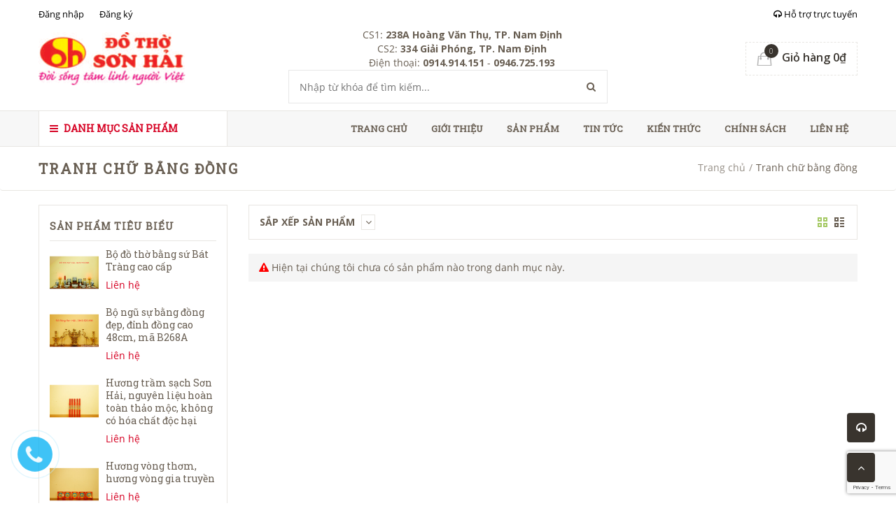

--- FILE ---
content_type: text/html; charset=utf-8
request_url: https://dothosonhai.com/tranh-chu-bang-dong
body_size: 15034
content:
<!doctype html>
<!--[if !IE]><!-->
<html lang="en">
	<!--<![endif]-->
	<head>   
		<meta http-equiv="Content-Type" content="text/html; charset=utf-8" />
		<meta name="google-site-verification" content="qWaQ6rufJmnCQIpbV8A9J52gf3g5avB_xrvIRofLQKY" />
		<meta http-equiv="X-UA-Compatible" content="IE=edge">
		<meta http-equiv="content-language" content="vi" />
		<meta name="viewport" content="width=device-width,initial-scale=1">
		<title> TRANH CHỮ BẰNG ĐỒNG | Đồ Đồng Sơn Hải </title>
		
		<meta name="description" content="Tranh Chữ Bằng Đồng Vàng, Đồng Đỏ. Tranh chữ bằng đồng chạm tinh xảo của nghệ nhân chạm đồng. Tranh chữ bằng đồng dát vàng 9999, mạ vàng. Uy tín, giá xuất xưởng.">
		
		<meta name="keywords" content="">
		<meta name="robots" content="noodp,index,follow" />
		<meta name='revisit-after' content='1 days' />
		<meta name="language" content="vietnamese">
		
  <meta property="og:type" content="website">
  <meta property="og:title" content="TRANH CHỮ BẰNG ĐỒNG | Đồ Đồng Sơn Hải">
  
  <meta property="og:image" content="http://bizweb.dktcdn.net/100/144/897/themes/194545/assets/logo.png?1721206870738">
  <meta property="og:image:secure_url" content="https://bizweb.dktcdn.net/100/144/897/themes/194545/assets/logo.png?1721206870738">
  


  <meta property="og:description" content="Tranh Chữ Bằng Đồng V&#224;ng, Đồng Đỏ. Tranh chữ bằng đồng chạm tinh xảo của nghệ nh&#226;n chạm đồng. Tranh chữ bằng đồng d&#225;t v&#224;ng 9999, mạ v&#224;ng. Uy t&#237;n, gi&#225; xuất xưởng.">


  <meta property="og:url" content="https://dothosonhai.com/tranh-chu-bang-dong">
  <meta property="og:site_name" content="Đồ Thờ Sơn Hải">  
		<link rel="canonical" href="https://dothosonhai.com/tranh-chu-bang-dong">
		<link rel="shortcut icon" href="//bizweb.dktcdn.net/100/144/897/themes/194545/assets/favicon.png?1721206870738" type="image/x-icon" />
		<script>
	var Bizweb = Bizweb || {};
	Bizweb.store = 'dothosonhai.mysapo.net';
	Bizweb.id = 144897;
	Bizweb.theme = {"id":194545,"name":"Green Construction","role":"main"};
	Bizweb.template = 'collection';
	if(!Bizweb.fbEventId)  Bizweb.fbEventId = 'xxxxxxxx-xxxx-4xxx-yxxx-xxxxxxxxxxxx'.replace(/[xy]/g, function (c) {
	var r = Math.random() * 16 | 0, v = c == 'x' ? r : (r & 0x3 | 0x8);
				return v.toString(16);
			});		
</script>
<script>
	(function () {
		function asyncLoad() {
			var urls = ["//bwstatistics.sapoapps.vn/genscript/script.js?store=dothosonhai.mysapo.net","//bwstatistics.sapoapps.vn/genscript/script.js?store=dothosonhai.mysapo.net","//static.zotabox.com/7/c/7cb79add387a52c0d75dbef8965ae6a2/widgets.js?store=dothosonhai.mysapo.net","https://contactform.sapoapps.vn/ContactForm/ContactFormAsset/ContactFormScript?store=dothosonhai.mysapo.net","//static.zotabox.com/7/c/7cb79add387a52c0d75dbef8965ae6a2/widgets.js?store=dothosonhai.mysapo.net","https://google-shopping.sapoapps.vn/conversion-tracker/global-tag/2231.js?store=dothosonhai.mysapo.net","https://google-shopping.sapoapps.vn/conversion-tracker/event-tag/2231.js?store=dothosonhai.mysapo.net"];
			for (var i = 0; i < urls.length; i++) {
				var s = document.createElement('script');
				s.type = 'text/javascript';
				s.async = true;
				s.src = urls[i];
				var x = document.getElementsByTagName('script')[0];
				x.parentNode.insertBefore(s, x);
			}
		};
		window.attachEvent ? window.attachEvent('onload', asyncLoad) : window.addEventListener('load', asyncLoad, false);
	})();
</script>


<script>
	window.BizwebAnalytics = window.BizwebAnalytics || {};
	window.BizwebAnalytics.meta = window.BizwebAnalytics.meta || {};
	window.BizwebAnalytics.meta.currency = 'VND';
	window.BizwebAnalytics.tracking_url = '/s';

	var meta = {};
	
	
	for (var attr in meta) {
	window.BizwebAnalytics.meta[attr] = meta[attr];
	}
</script>

	
		<script src="/dist/js/stats.min.js?v=96f2ff2"></script>
	



<!-- Global Site Tag (gtag.js) - Google Analytics -->
<script async src="https://www.googletagmanager.com/gtag/js?id=UA-106789645-1"></script>
<script>
  window.dataLayer = window.dataLayer || [];
  function gtag(){dataLayer.push(arguments)};
  gtag('js', new Date());

  gtag('config', 'UA-106789645-1');
</script>
<script>

	window.enabled_enhanced_ecommerce = false;

</script>






<script>
	var eventsListenerScript = document.createElement('script');
	eventsListenerScript.async = true;
	
	eventsListenerScript.src = "/dist/js/store_events_listener.min.js?v=1b795e9";
	
	document.getElementsByTagName('head')[0].appendChild(eventsListenerScript);
</script>





  

		<link href='https://fonts.googleapis.com/css?family=Open+Sans:400,300,600,700&subset=latin,vietnamese' rel='stylesheet' type='text/css'>
		<link href='https://fonts.googleapis.com/css?family=Roboto+Slab:400,300&subset=latin,vietnamese' rel='stylesheet' type='text/css'>

		<link href="//bizweb.dktcdn.net/100/144/897/themes/194545/assets/all_styles.css?1721206870738" rel="stylesheet" type="text/css" media="all" />
		<link href="//bizweb.dktcdn.net/100/144/897/themes/194545/assets/settings.css?1721206870738" rel="stylesheet" type="text/css" media="all" />
		<link href="//bizweb.dktcdn.net/100/144/897/themes/194545/assets/responsive.css?1721206870738" rel="stylesheet" type="text/css" media="all" />  
		<!--[if lt IE 9]>
<script src="//bizweb.dktcdn.net/100/144/897/themes/194545/assets/html5shiv.min.js?1721206870738"></script>
<script src="//bizweb.dktcdn.net/100/144/897/themes/194545/assets/respond.min.js?1721206870738"></script>
<![endif]-->
		<script>
			window.money_format = "{{amount_no_decimals_with_comma_separator}} VND";
			var enable_lazy_loading = true,
				enable_ajax_cart = true;

		</script>
		<!-- FIRST JS -->
		<script src="//bizweb.dktcdn.net/100/144/897/themes/194545/assets/important_plugin.js?1721206870738" type="text/javascript"></script>    
		<script src="//bizweb.dktcdn.net/assets/themes_support/option-selectors.js" type="text/javascript"></script>

		
		<script src="//bizweb.dktcdn.net/100/144/897/themes/194545/assets/jquery.tmpl.min.js?1721206870738" type="text/javascript"></script>
		<script src="//bizweb.dktcdn.net/100/144/897/themes/194545/assets/jquery.products.min.js?1721206870738" type="text/javascript"></script>
		
		

		<link href="//bizweb.dktcdn.net/100/144/897/themes/194545/assets/bw-statistics-style.css?1721206870738" rel="stylesheet" type="text/css" media="all" />
	</head>
	<body>

		<nav class="offset-menu offset-menu-left" id="offset-menu-s1">
			<div class="offset-menu-wrapper">		
				<ul class="list-unstyled mobile-menu">
					
					
					<li><a href="/">Trang chủ</a></li>
					
					
					
					<li><a href="/gioi-thieu">Giới thiệu</a></li>
					
					
					
					<li class="has-sub">
						<a href="/collections/all">Sản phẩm</a>
						<ul class="list-unstyled" style="display:none">
							
							
							<li class="has-sub">
								<a href="/do-tho-bang-dong-dai-loan">ĐỒ THỜ BẰNG ĐỒNG</a>
								<ul class="list-unstyled" style="display:none">
									
									<li><a href="/bo-dinh-dong-dai-loan">Đỉnh đồng, lư đồng vàng</a></li>
									
									<li><a href="/dinh-dong-tam-khi-ngu-sac">Đỉnh đồng tam khí</a></li>
									
									<li><a href="/do-tho-bang-dong-viet-nam">Đồ đồng Ý Yên Nam Định</a></li>
									
									<li><a href="/bo-do-tho-bang-dong">Bộ đồ thờ bằng đồng</a></li>
									
									<li><a href="/bat-huong-dong">Bát hương đồng</a></li>
									
									<li><a href="/den-tho-bang-dong-1">Đèn thờ bằng đồng</a></li>
									
									<li><a href="/chan-nen-bang-dong">Chân nến bằng đồng</a></li>
									
									<li><a href="/hac-dong-tho">Hạc thờ bằng đồng</a></li>
									
									<li><a href="/mam-bong-bang-dong">Mâm bồng bằng đồng</a></li>
									
									<li><a href="/lo-hoa-bang-dong">Lọ hoa bằng đồng</a></li>
									
									<li><a href="/bo-chen-tho">Bộ chén thờ</a></li>
									
									<li><a href="/dai-nuoc-tho">Đài nước thờ</a></li>
									
									<li><a href="/nam-ruou-bang-dong">Nậm rượu bằng đồng</a></li>
									
									<li><a href="/ong-dung-huong">Ống đựng hương</a></li>
									
									<li><a href="/chuong-mo-dai-loan">Chuông mõ Đài Loan</a></li>
									
								</ul>
							</li>
							
							
							
							<li class="has-sub">
								<a href="/duc-dong-y-yen-nam-dinh">Đúc đồng Ý Yên Nam Định</a>
								<ul class="list-unstyled" style="display:none">
									
									<li><a href="/tuong-bac-ho">Tượng Bác Hồ</a></li>
									
									<li><a href="/do-dong-ma-vang-dat-vang-9999">Đồ đồng mạ vàng, dát vàng 9999</a></li>
									
									<li><a href="/tuong-tran-hung-dao">Tượng Trần Hưng Đạo</a></li>
									
									<li><a href="/tuong-vo-nguyen-giap">Tượng Võ Nguyên Giáp</a></li>
									
									<li><a href="/tuong-quan-cong-khong-minh">Tượng Quan Công, Khổng Minh</a></li>
									
									<li><a href="/tuong-di-lac">Tượng Di Lặc</a></li>
									
									<li><a href="/tuong-phat-bang-dong">Tượng Phật bằng đồng</a></li>
									
									<li><a href="/do-tho-bang-dong-viet-nam">Đồ đồng thờ cúng</a></li>
									
									<li><a href="/do-dong-phong-thuy">Đồ đồng phong thủy</a></li>
									
									<li><a href="/duc-chuong-dong-chieng-1">Đúc chuông đồng, chiêng</a></li>
									
									<li><a href="/luc-binh-dinh-dong-lon">Lục bình, đỉnh đồng lớn</a></li>
									
									<li><a href="/mat-trong-dong-1">Mặt trống đồng</a></li>
									
									<li><a href="/trong-dong-1">Trống đồng</a></li>
									
									<li><a href="/tuong-chan-dung-nghe-thuat">Tượng chân dung, nghệ thuật</a></li>
									
								</ul>
							</li>
							
							
							
							<li class="has-sub">
								<a href="/tranh-dong-my-nghe">Tranh đồng mỹ nghệ</a>
								<ul class="list-unstyled" style="display:none">
									
									<li><a href="/tranh-dong">Tranh đồng</a></li>
									
									<li><a href="/tranh-tu-quy-bang-dong">Tranh tứ quý bằng đồng</a></li>
									
									<li><a href="/tranh-dong-mung-tho">Tranh đồng mừng thọ</a></li>
									
									<li><a href="/tranh-chu-bang-dong">Tranh chữ bằng đồng</a></li>
									
									<li><a href="/tranh-quat-dong">Tranh quạt đồng</a></li>
									
									<li><a href="/mam-dong">Mâm đồng, đĩa đồng trang trí</a></li>
									
									<li><a href="/hoanh-phi-cau-doi-cuon-thu-bang-dong">Hoành phi câu đối, cuốn thư bằng đồng</a></li>
									
								</ul>
							</li>
							
							
							
							<li class="has-sub">
								<a href="/bo-do-tho-cung-bang-su">ĐỒ THỜ CÚNG BẰNG SỨ</a>
								<ul class="list-unstyled" style="display:none">
									
									<li><a href="/bo-do-tho-cung-bang-su">Bộ đồ thờ cúng bằng sứ</a></li>
									
									<li><a href="/bat-huong-su-bat-trang">Bát hương Bát Tràng</a></li>
									
									<li><a href="/den-tho-hoa-sen">Đèn thờ hoa sen</a></li>
									
									<li><a href="/den-dau-tho-cung-1">Đèn dầu thờ cúng</a></li>
									
									<li><a href="/mam-bong-mam-ngu-qua">Mâm bồng bằng sứ</a></li>
									
									<li><a href="/lo-hoa-bat-trang">Lọ hoa Bát Tràng</a></li>
									
									<li><a href="/ky-chen-tho-bang-su">Bộ chén nước thờ</a></li>
									
									<li><a href="/choe-bat-trang-tho">Chóe Bát Tràng thờ</a></li>
									
									<li><a href="/nam-ruou-bat-trang">Nậm rượu Bát Tràng</a></li>
									
									<li><a href="/ong-dung-huong">Ống đựng hương</a></li>
									
								</ul>
							</li>
							
							
							
							<li><a href="/bo-tam-su-bo-ngu-su-dong">Bộ tam sự, bộ ngũ sự</a></li>
							
							
							
							<li><a href="/do-dong-phong-thuy">Đồ đồng phong thủy</a></li>
							
							
							
							<li class="has-sub">
								<a href="/ban-tho-tu-tho-sap-tho">BÀN THỜ, TỦ THỜ</a>
								<ul class="list-unstyled" style="display:none">
									
									<li><a href="/ban-tho-treo-tuong-dep">Bàn thờ treo tường</a></li>
									
									<li><a href="/ban-tho-gia-tien-an-gian">Bàn thờ gia tiên, án gian</a></li>
									
									<li><a href="/ban-tho-than-tai-dep">Bàn thờ Thần Tài</a></li>
									
									<li><a href="/tu-tho-go-gu-go-huong">Tủ thờ gỗ</a></li>
									
									<li><a href="/sap-tho-go-gu-go-huong">Sập thờ đẹp</a></li>
									
									<li><a href="/hoanh-phi-cau-doi-cuon-thu">Hoành phi câu đối</a></li>
									
								</ul>
							</li>
							
							
							
							<li class="has-sub">
								<a href="/den-tho">Đèn thờ</a>
								<ul class="list-unstyled" style="display:none">
									
									<li><a href="/den-tho-bang-dong">Đèn thờ bằng đồng</a></li>
									
									<li><a href="/den-tho-hoa-sen">Đèn thờ hoa Sen</a></li>
									
									<li><a href="/den-dau-tho-cung">Đèn dầu thờ cúng</a></li>
									
								</ul>
							</li>
							
							
						</ul>
					</li>
					
					
					
					<li><a href="/tin-phat-giao">Tin tức</a></li>
					
					
					
					<li><a href="/kien-thuc">Kiến thức</a></li>
					
					
					
					<li class="has-sub">
						<a href="/chinh-sach-thanh-toan">Chính sách</a>
						<ul class="list-unstyled" style="display:none">
							
							
							<li><a href="/chinh-sach-thanh-toan">Chính sách thanh toán</a></li>
							
							
							
							<li><a href="/chinh-sach-van-chuyen">Chính sách vận chuyển</a></li>
							
							
							
							<li><a href="/chinh-sach-doi-tra">Chính sách đổi trả</a></li>
							
							
							
							<li><a href="/chinh-sach-bao-hanh">Chính sách bảo hành</a></li>
							
							
							
							<li><a href="/chinh-sach-bao-mat">Chính sách bảo mật</a></li>
							
							
						</ul>
					</li>
					
					
					
					<li><a href="/lien-he">Liên hệ</a></li>
					
					
				</ul>		
			</div>
		</nav>  
		<header id="header">
			<div class="top-header">
				<div class="container">
					<div class="header-panel-mobile clearfix">
						<a href="javascript:;" id="LeftPush"><i class="fa fa-bars"></i></a>
						<a href="javascript:;" class="btn-dropdown" data-target=".sup-mobile"><i class="fa fa-headphones"></i></a>
						<a href="/cart"><i class="fa fa-shopping-cart"></i></a>          
						<a href="javascript:;" class="btn-dropdown" data-target=".top-linklists-mobile"><i class="fa fa-ellipsis-v"></i></a>
						<div class="sup-mobile" style="display:none">
							<div class="row">
								
								<div class="col-xs-12 col-sm-6">
									<div class="entry-person">
										<img src="//bizweb.dktcdn.net/100/144/897/themes/194545/assets/sp1.jpg?1721206870738" class="img-avatar" alt="Hỗ trợ 1">
										<div class="info-person">
											<h5>Hỗ trợ 1</h5>
											<a href="ymsgr:SendIM?hotro1" class="yahoo chat_icon"></a><a href="skype:hotro1?chat" class="skype chat_icon"></a><a href="tel:0914914151">0914914151</a>
										</div>
									</div>
								</div>
								

								
								<div class="col-xs-12 col-sm-6">
									<div class="entry-person">
										<img src="//bizweb.dktcdn.net/100/144/897/themes/194545/assets/sp2.jpg?1721206870738" class="img-avatar" alt="Hỗ trợ 2">
										<div class="info-person">
											<h5>Hỗ trợ 2</h5>
											<a href="ymsgr:SendIM?hotro2" class="yahoo chat_icon"></a><a href="skype:hotro2?chat" class="skype chat_icon"></a><a href="tel:0946725193">0946725193</a>
										</div>
									</div>
								</div>
								
								

								
							</div>
						</div>  
						<ul class="list-unstyled top-linklists-mobile mobile-menu" style="display:none">            
						</ul>
						<ul class="list-unstyled top-linklists-mobile mobile-menu" style="display:none"></ul>
					</div>
					<div class="row">
						<div class="header-panel-desktop hidden-xs hidden-sm">
							<div class="col-md-9 col-lg-10">
								<ul class="list-unstyled top-linklists ">
									
									
									
									<li><a href="/account/login">Đăng nhập</a></li>
									<li><a href="/account/register">Đăng ký</a></li>
									
									
								</ul>
							</div>
							<div class="col-md-3 col-lg-2 sup-online">
								<a href="#"><i class="fa fa-headphones"></i> Hỗ trợ trực tuyến</a>
								<div class="wrap-sup">
									<div class="row">
										
										<div class="col-md-6">
											<div class="entry-person">
												<img src="//bizweb.dktcdn.net/100/144/897/themes/194545/assets/sp1.jpg?1721206870738" class="img-avatar" alt="Hỗ trợ 1">
												<div class="info-person">
													<h5>Hỗ trợ 1</h5>
													<a href="ymsgr:SendIM?hotro1" class="yahoo chat_icon"></a><a href="skype:hotro1?chat" class="skype chat_icon"></a><a href="tel:0914914151">0914914151</a>
												</div>
											</div>
										</div>
										
										
										<div class="col-md-6">
											<div class="entry-person">
												<img src="//bizweb.dktcdn.net/100/144/897/themes/194545/assets/sp2.jpg?1721206870738" class="img-avatar" alt="Hỗ trợ 2">
												<div class="info-person">
													<h5>Hỗ trợ 2</h5>
													<a href="ymsgr:SendIM?hotro2" class="yahoo chat_icon"></a><a href="skype:hotro2?chat" class="skype chat_icon"></a><a href="tel:0946725193">0946725193</a>
												</div>
											</div>
										</div>
										
										
										
									</div>
								</div>
							</div>
						</div>
					</div>        
				</div>
			</div>
			<div class="mid-header">
				<div class="container">
					<div class="row">
						<div class="col-xs-12 col-md-4 col-lg-3">
							
							<div class="logo">
								Đồ Thờ Sơn Hải
								<div class="wrap-logo">
									<a href="/"><img src="//bizweb.dktcdn.net/100/144/897/themes/194545/assets/logo.png?1721206870738" alt="Đồ Thờ Sơn Hải" class="img-fix"></a>                
								</div>
							</div>
							
						</div>
						<div class="col-xs-12 col-md-4 col-lg-6">
							<ul class="in-ctc-menu" style="    list-style: none;">
								<li class="">
									CS1: <b>238A Hoàng Văn Thụ, TP. Nam Định</b>
								</li>
								<li>CS2: <b>334 Giải Phóng, TP. Nam Định</b></li>
								<li class="">Điện thoại: 
									<a href="tel:0914.914.151"><b>0914.914.151</b></a> - 
									<a href="tel:0946.725.193"><b>0946.725.193</b></a></li>
							</ul>

							<form action="/search" method="get">
								<input type="text" class="input-control" name="query" placeholder="Nhập từ khóa để tìm kiếm...">
								<button><i class="fa fa-search"></i></button>
							</form>
						</div>
						<div class="hidden-xs hidden-sm col-md-4 col-lg-3">
							<div class="shop-cart">
								<a href="/cart" class="cart-control">
									<span class="cart-item">
										<img src="//bizweb.dktcdn.net/100/144/897/themes/194545/assets/cart.png?1721206870738" alt="Giỏ hàng" width="22" height="20">
										<span class="cart-number">0</span>
									</span><!-- .cart-item -->
									<span class="cart-price">Giỏ hàng 0₫</span>
								</a><!-- .cart-control -->
								<div class="mini-cart-content">
									<div class="has-items">
										
										<div class="action-btn clearfix">
											<a href="/cart" class="button type_2 pull-left">Giỏ hàng</a>
											<a href="/checkout" class="button type_1">Thanh toán</a>
										</div>
									</div>
									<div class="no-item" style="display:none">
										Không có sản phẩm nào trong giỏ hàng của bạn.
									</div>
								</div>
							</div>
						</div>
					</div>
				</div>
			</div>
			<div class="bottom-header">
				<div class="container">
					<div class="row">
						<div class="col-xs-12 col-sm-12 col-md-4 col-lg-3">
							<div class="main-category wowy ">
								<h2 class="hidden-xs hidden-sm btn-dropdown" data-target=".desktop-category"><i class="fa fa-bars" ></i> Danh mục sản phẩm</h2>
								<h2 class="hidden-md hidden-lg"><a href="javascript:;" class="btn-dropdown" data-target=".mobile-category"><i class="fa fa-bars"></i> Danh mục sản phẩm</a></h2>
								<ul class="list-unstyled hidden-xs hidden-sm desktop-category" style="display:none">
									
									
									<li class="has-subcate">
										<a href="/do-tho-bang-dong-dai-loan">Đồ thờ bằng đồng Đài Loan</a>
										<div class="subcate"> 
											<div class="row">
												
												
												<div class="col-md-4">
													<h3 class="text-overflow" title="Bộ đỉnh đồng Đài Loan"><a href="/bo-dinh-dong-dai-loan">Bộ đỉnh đồng Đài Loan</a></h3>
													
												</div>
												
												
												
												<div class="col-md-4">
													<h3 class="text-overflow" title="Bộ đồ thờ bằng đồng"><a href="/bo-do-tho-bang-dong">Bộ đồ thờ bằng đồng</a></h3>
													
												</div>
												
												
												
												<div class="col-md-4">
													<h3 class="text-overflow" title="Bát hương đồng"><a href="/bat-huong-dong">Bát hương đồng</a></h3>
													
												</div>
												<div class="clearfix"></div>
												
												
												<div class="col-md-4">
													<h3 class="text-overflow" title="Đèn thờ bằng đồng"><a href="/den-tho-bang-dong-1">Đèn thờ bằng đồng</a></h3>
													
												</div>
												
												
												
												<div class="col-md-4">
													<h3 class="text-overflow" title="Chân nến bằng đồng"><a href="/chan-nen-bang-dong">Chân nến bằng đồng</a></h3>
													
												</div>
												
												
												
												<div class="col-md-4">
													<h3 class="text-overflow" title="Hạc đồng thờ"><a href="/hac-dong-tho">Hạc đồng thờ</a></h3>
													
												</div>
												<div class="clearfix"></div>
												
												
												<div class="col-md-4">
													<h3 class="text-overflow" title="Mâm bồng bằng đồng"><a href="/mam-bong-bang-dong">Mâm bồng bằng đồng</a></h3>
													
												</div>
												
												
												
												<div class="col-md-4">
													<h3 class="text-overflow" title="Lọ hoa bằng đồng"><a href="/lo-hoa-bang-dong">Lọ hoa bằng đồng</a></h3>
													
												</div>
												
												
												
												<div class="col-md-4">
													<h3 class="text-overflow" title="Bộ chén thờ"><a href="/bo-chen-tho">Bộ chén thờ</a></h3>
													
												</div>
												<div class="clearfix"></div>
												
												
												<div class="col-md-4">
													<h3 class="text-overflow" title="Đài nước thờ"><a href="/dai-nuoc-tho">Đài nước thờ</a></h3>
													
												</div>
												
												
												
												<div class="col-md-4">
													<h3 class="text-overflow" title="Nậm rượu bằng đồng"><a href="/nam-ruou-bang-dong">Nậm rượu bằng đồng</a></h3>
													
												</div>
												
												
												
												<div class="col-md-4">
													<h3 class="text-overflow" title="Ống đựng hương"><a href="/ong-dung-huong">Ống đựng hương</a></h3>
													
												</div>
												<div class="clearfix"></div>
												
												
												<div class="col-md-4">
													<h3 class="text-overflow" title="Lư xông trầm hương"><a href="/lu-xong-tram-huong">Lư xông trầm hương</a></h3>
													
												</div>
												
												
												
												<div class="col-md-4">
													<h3 class="text-overflow" title="Chuông mõ Đài Loan"><a href="/chuong-mo-dai-loan">Chuông mõ Đài Loan</a></h3>
													
												</div>
												
												
												
												<div class="col-md-4">
													<h3 class="text-overflow" title="Lư đồng Đại Phát, Vĩnh Tiến"><a href="/lu-dong-dai-phat-vinh-tien">Lư đồng Đại Phát, Vĩnh Tiến</a></h3>
													
												</div>
												<div class="clearfix"></div>
												
											</div>
										</div>
									</li>
									
									
									
									<li class="has-subcate">
										<a href="/do-tho-bang-dong-viet-nam">Đồ thờ bằng đồng Việt Nam</a>
										<div class="subcate"> 
											<div class="row">
												
												
												<div class="col-md-4">
													<h3 class="text-overflow" title="Đỉnh đồng tam khí, ngũ sắc"><a href="/dinh-dong-tam-khi-ngu-sac">Đỉnh đồng tam khí, ngũ sắc</a></h3>
													
												</div>
												
												
												
												<div class="col-md-4">
													<h3 class="text-overflow" title="Đồ đồng thờ cúng"><a href="/do-dong-tho-cung">Đồ đồng thờ cúng</a></h3>
													
												</div>
												
												
												
												<div class="col-md-4">
													<h3 class="text-overflow" title="Hoành Phi Câu Đối Bằng Đồng"><a href="/hoanh-phi-cau-doi-bang-dong">Hoành Phi Câu Đối Bằng Đồng</a></h3>
													
												</div>
												<div class="clearfix"></div>
												
												
												<div class="col-md-4">
													<h3 class="text-overflow" title="Đúc chuông đồng, chiêng"><a href="/duc-chuong-dong-chieng">Đúc chuông đồng, chiêng</a></h3>
													
												</div>
												
												
												
												<div class="col-md-4">
													<h3 class="text-overflow" title="Lư hương đồng"><a href="/lu-huong-dong">Lư hương đồng</a></h3>
													
												</div>
												
												
											</div>
										</div>
									</li>
									
									
									
									<li class="has-subcate">
										<a href="/duc-dong-y-yen-nam-dinh">Đúc đồng Ý Yên Nam Định</a>
										<div class="subcate"> 
											<div class="row">
												
												
												<div class="col-md-4">
													<h3 class="text-overflow" title="Tượng Bác Hồ"><a href="/tuong-bac-ho">Tượng Bác Hồ</a></h3>
													
												</div>
												
												
												
												<div class="col-md-4">
													<h3 class="text-overflow" title="Đồ đồng mạ vàng, dát vàng 9999"><a href="/do-dong-ma-vang-dat-vang-9999">Đồ đồng mạ vàng, dát vàng 9999</a></h3>
													
												</div>
												
												
												
												<div class="col-md-4">
													<h3 class="text-overflow" title="Tượng Trần Hưng Đạo"><a href="/tuong-tran-hung-dao">Tượng Trần Hưng Đạo</a></h3>
													
												</div>
												<div class="clearfix"></div>
												
												
												<div class="col-md-4">
													<h3 class="text-overflow" title="Tượng Võ Nguyên Giáp"><a href="/tuong-vo-nguyen-giap">Tượng Võ Nguyên Giáp</a></h3>
													
												</div>
												
												
												
												<div class="col-md-4">
													<h3 class="text-overflow" title="Tượng Quan Công, Khổng Minh"><a href="/tuong-quan-cong-khong-minh">Tượng Quan Công, Khổng Minh</a></h3>
													
												</div>
												
												
												
												<div class="col-md-4">
													<h3 class="text-overflow" title="Tượng Di Lặc"><a href="/tuong-di-lac">Tượng Di Lặc</a></h3>
													
												</div>
												<div class="clearfix"></div>
												
												
												<div class="col-md-4">
													<h3 class="text-overflow" title="Tượng Phật bằng đồng"><a href="/tuong-phat-bang-dong">Tượng Phật bằng đồng</a></h3>
													
												</div>
												
												
												
												<div class="col-md-4">
													<h3 class="text-overflow" title="Đồ đồng thờ cúng"><a href="/do-tho-bang-dong-viet-nam">Đồ đồng thờ cúng</a></h3>
													
												</div>
												
												
												
												<div class="col-md-4">
													<h3 class="text-overflow" title="Đồ đồng phong thủy"><a href="/do-dong-phong-thuy">Đồ đồng phong thủy</a></h3>
													
												</div>
												<div class="clearfix"></div>
												
												
												<div class="col-md-4">
													<h3 class="text-overflow" title="Đúc chuông đồng, chiêng"><a href="/duc-chuong-dong-chieng-1">Đúc chuông đồng, chiêng</a></h3>
													
												</div>
												
												
												
												<div class="col-md-4">
													<h3 class="text-overflow" title="Lục bình, đỉnh đồng lớn"><a href="/luc-binh-dinh-dong-lon">Lục bình, đỉnh đồng lớn</a></h3>
													
													<ul class="list-unstyled">
														
													</ul>
													
												</div>
												
												
												
												<div class="col-md-4">
													<h3 class="text-overflow" title="Mặt trống đồng"><a href="/mat-trong-dong-1">Mặt trống đồng</a></h3>
													
												</div>
												<div class="clearfix"></div>
												
												
												<div class="col-md-4">
													<h3 class="text-overflow" title="Trống đồng"><a href="/trong-dong-1">Trống đồng</a></h3>
													
												</div>
												
												
												
												<div class="col-md-4">
													<h3 class="text-overflow" title="Tượng chân dung, nghệ thuật"><a href="/tuong-chan-dung-nghe-thuat">Tượng chân dung, nghệ thuật</a></h3>
													
												</div>
												
												
											</div>
										</div>
									</li>
									
									
									
									<li class="has-subcate">
										<a href="/tranh-dong-my-nghe">Tranh đồng mỹ nghệ</a>
										<div class="subcate"> 
											<div class="row">
												
												
												<div class="col-md-4">
													<h3 class="text-overflow" title="Tranh đồng"><a href="/tranh-dong">Tranh đồng</a></h3>
													
												</div>
												
												
												
												<div class="col-md-4">
													<h3 class="text-overflow" title="Tranh tứ quý bằng đồng"><a href="/tranh-tu-quy-bang-dong">Tranh tứ quý bằng đồng</a></h3>
													
												</div>
												
												
												
												<div class="col-md-4">
													<h3 class="text-overflow" title="Tranh đồng mừng thọ"><a href="/tranh-dong-mung-tho">Tranh đồng mừng thọ</a></h3>
													
												</div>
												<div class="clearfix"></div>
												
												
												<div class="col-md-4">
													<h3 class="text-overflow" title="Tranh chữ bằng đồng"><a href="/tranh-chu-bang-dong">Tranh chữ bằng đồng</a></h3>
													
												</div>
												
												
												
												<div class="col-md-4">
													<h3 class="text-overflow" title="Tranh quạt đồng"><a href="/tranh-quat-dong">Tranh quạt đồng</a></h3>
													
												</div>
												
												
												
												<div class="col-md-4">
													<h3 class="text-overflow" title="Mâm đồng, đĩa đồng trang trí"><a href="/mam-dong">Mâm đồng, đĩa đồng trang trí</a></h3>
													
												</div>
												<div class="clearfix"></div>
												
												
												<div class="col-md-4">
													<h3 class="text-overflow" title="Hoành phi câu đối, cuốn thư bằng đồng"><a href="/hoanh-phi-cau-doi-cuon-thu-bang-dong">Hoành phi câu đối, cuốn thư bằng đồng</a></h3>
													
												</div>
												
												
											</div>
										</div>
									</li>
									
									
									
									<li><a href="/bo-tam-su-bo-ngu-su-dong">Bộ tam sự, bộ ngũ sự đồng</a></li>
									
									
									
									<li class="has-subcate">
										<a href="/den-tho">Đèn thờ</a>
										<div class="subcate"> 
											<div class="row">
												
												
												<div class="col-md-4">
													<h3 class="text-overflow" title="Đèn thờ bằng đồng"><a href="/den-tho-bang-dong">Đèn thờ bằng đồng</a></h3>
													
												</div>
												
												
												
												<div class="col-md-4">
													<h3 class="text-overflow" title="Đèn thờ hoa Sen"><a href="/den-tho-hoa-sen">Đèn thờ hoa Sen</a></h3>
													
												</div>
												
												
												
												<div class="col-md-4">
													<h3 class="text-overflow" title="Đèn dầu thờ cúng"><a href="/den-dau-tho-cung">Đèn dầu thờ cúng</a></h3>
													
												</div>
												<div class="clearfix"></div>
												
											</div>
										</div>
									</li>
									
									
									
									<li class="has-subcate">
										<a href="/bat-huong-dong-su-dep">Bát hương đồng, sứ đẹp</a>
										<div class="subcate"> 
											<div class="row">
												
												
												<div class="col-md-4">
													<h3 class="text-overflow" title="Bát hương bằng đồng"><a href="/bat-huong-bang-dong">Bát hương bằng đồng</a></h3>
													
												</div>
												
												
												
												<div class="col-md-4">
													<h3 class="text-overflow" title="Bát hương sứ cao cấp"><a href="/bat-huong-su-cao-cap">Bát hương sứ cao cấp</a></h3>
													
												</div>
												
												
											</div>
										</div>
									</li>
									
									
									
									<li class="has-subcate">
										<a href="/do-tho-su-bat-trang">Đồ thờ sứ Bát Tràng</a>
										<div class="subcate"> 
											<div class="row">
												
												
												<div class="col-md-4">
													<h3 class="text-overflow" title="Bộ đồ thờ cúng bằng sứ"><a href="/bo-do-tho-cung-bang-su">Bộ đồ thờ cúng bằng sứ</a></h3>
													
												</div>
												
												
												
												<div class="col-md-4">
													<h3 class="text-overflow" title="Bát hương sứ Bát Tràng"><a href="/bat-huong-su-bat-trang">Bát hương sứ Bát Tràng</a></h3>
													
												</div>
												
												
												
												<div class="col-md-4">
													<h3 class="text-overflow" title="Mâm bồng, mâm ngũ quả"><a href="/mam-bong-mam-ngu-qua">Mâm bồng, mâm ngũ quả</a></h3>
													
												</div>
												<div class="clearfix"></div>
												
												
												<div class="col-md-4">
													<h3 class="text-overflow" title="Lọ hoa Bát Tràng"><a href="/lo-hoa-bat-trang">Lọ hoa Bát Tràng</a></h3>
													
												</div>
												
												
												
												<div class="col-md-4">
													<h3 class="text-overflow" title="Kỷ chén thờ bằng sứ"><a href="/ky-chen-tho-bang-su">Kỷ chén thờ bằng sứ</a></h3>
													
												</div>
												
												
												
												<div class="col-md-4">
													<h3 class="text-overflow" title="Chóe Bát Tràng thờ"><a href="/choe-bat-trang-tho">Chóe Bát Tràng thờ</a></h3>
													
												</div>
												<div class="clearfix"></div>
												
												
												<div class="col-md-4">
													<h3 class="text-overflow" title="Nậm rượu Bát Tràng"><a href="/nam-ruou-bat-trang">Nậm rượu Bát Tràng</a></h3>
													
												</div>
												
												
												
												<div class="col-md-4">
													<h3 class="text-overflow" title="Ống hương (nhang)"><a href="/ong-huong-nhang">Ống hương (nhang)</a></h3>
													
												</div>
												
												
												
												<div class="col-md-4">
													<h3 class="text-overflow" title="Đèn dầu thờ cúng"><a href="/den-dau-tho-cung-1">Đèn dầu thờ cúng</a></h3>
													
												</div>
												<div class="clearfix"></div>
												
												
												<div class="col-md-4">
													<h3 class="text-overflow" title="Lư đốt trầm hương"><a href="/lu-dot-tram-huong">Lư đốt trầm hương</a></h3>
													
												</div>
												
												
											</div>
										</div>
									</li>
									
									
									
									<li class="has-subcate">
										<a href="/do-tho-cung-bang-go">Đồ thờ cúng bằng gỗ</a>
										<div class="subcate"> 
											<div class="row">
												
												
												<div class="col-md-4">
													<h3 class="text-overflow" title="Đế bát hương gỗ tròn"><a href="/de-bat-huong-go-tron">Đế bát hương gỗ tròn</a></h3>
													
												</div>
												
												
												
												<div class="col-md-4">
													<h3 class="text-overflow" title="Đế kê tam sơn, ngũ sơn"><a href="/de-ke-tam-son-ngu-son">Đế kê tam sơn, ngũ sơn</a></h3>
													
												</div>
												
												
											</div>
										</div>
									</li>
									
									
									
									<li><a href="/huong-tram-tram-huong">Hương trầm, Trầm hương</a></li>
									
									
									
									<li class="has-subcate">
										<a href="/vat-pham-phong-thuy">Vật phẩm phong thủy</a>
										<div class="subcate"> 
											<div class="row">
												
												
												<div class="col-md-4">
													<h3 class="text-overflow" title="Quả cầu đá thạch anh"><a href="/qua-cau-da-thach-anh-1">Quả cầu đá thạch anh</a></h3>
													
													<ul class="list-unstyled">
														
													</ul>
													
												</div>
												
												
												
												<div class="col-md-4">
													<h3 class="text-overflow" title="Gương bát quái phong thủy"><a href="/guong-bat-quai-phong-thuy">Gương bát quái phong thủy</a></h3>
													
												</div>
												
												
												
												<div class="col-md-4">
													<h3 class="text-overflow" title="Tháp Văn Xương phong thủy"><a href="/thap-van-xuong-phong-thuy">Tháp Văn Xương phong thủy</a></h3>
													
												</div>
												<div class="clearfix"></div>
												
												
												<div class="col-md-4">
													<h3 class="text-overflow" title="Đồng tiền Hoa mai"><a href="/dong-tien-hoa-mai">Đồng tiền Hoa mai</a></h3>
													
												</div>
												
												
												
												<div class="col-md-4">
													<h3 class="text-overflow" title="Quả cầu thủy tinh"><a href="/qua-cau-thuy-tinh">Quả cầu thủy tinh</a></h3>
													
												</div>
												
												
												
												<div class="col-md-4">
													<h3 class="text-overflow" title="Chuông gió phong thủy"><a href="/chuong-gio-phong-thuy">Chuông gió phong thủy</a></h3>
													
												</div>
												<div class="clearfix"></div>
												
												
												<div class="col-md-4">
													<h3 class="text-overflow" title="Hồ lô phong thủy"><a href="/ho-lo-phong-thuy">Hồ lô phong thủy</a></h3>
													
												</div>
												
												
												
												<div class="col-md-4">
													<h3 class="text-overflow" title="Thiềm thừ - Cóc ngậm tiền"><a href="/thiem-thu-coc-ngam-tien">Thiềm thừ - Cóc ngậm tiền</a></h3>
													
												</div>
												
												
												
												<div class="col-md-4">
													<h3 class="text-overflow" title="Con tỳ hưu phong thủy"><a href="/con-ty-huu-phong-thuy">Con tỳ hưu phong thủy</a></h3>
													
												</div>
												<div class="clearfix"></div>
												
												
												<div class="col-md-4">
													<h3 class="text-overflow" title="Con kỳ lân phong thủy"><a href="/con-ky-lan-phong-thuy">Con kỳ lân phong thủy</a></h3>
													
												</div>
												
												
												
												<div class="col-md-4">
													<h3 class="text-overflow" title="Con nghê phong thủy"><a href="/con-nghe-phong-thuy">Con nghê phong thủy</a></h3>
													
												</div>
												
												
												
												<div class="col-md-4">
													<h3 class="text-overflow" title="Tượng ngựa phong thủy"><a href="/tuong-ngua-phong-thuy">Tượng ngựa phong thủy</a></h3>
													
												</div>
												<div class="clearfix"></div>
												
												
												<div class="col-md-4">
													<h3 class="text-overflow" title="Long quy - Rùa phong thủy"><a href="/long-quy-rua-phong-thuy">Long quy - Rùa phong thủy</a></h3>
													
												</div>
												
												
												
												<div class="col-md-4">
													<h3 class="text-overflow" title="Con dê phong thủy"><a href="/con-de-phong-thuy">Con dê phong thủy</a></h3>
													
												</div>
												
												
												
												<div class="col-md-4">
													<h3 class="text-overflow" title="Con gà phong thủy"><a href="/con-ga-phong-thuy">Con gà phong thủy</a></h3>
													
												</div>
												<div class="clearfix"></div>
												
												
												<div class="col-md-4">
													<h3 class="text-overflow" title="Trâu phong thủy"><a href="/trau-phong-thuy">Trâu phong thủy</a></h3>
													
												</div>
												
												
												
												<div class="col-md-4">
													<h3 class="text-overflow" title="Tượng rắn phong thủy"><a href="/tuong-ran-phong-thuy">Tượng rắn phong thủy</a></h3>
													
												</div>
												
												
												
												<div class="col-md-4">
													<h3 class="text-overflow" title="Tượng hổ phong thủy"><a href="/tuong-ho-phong-thuy">Tượng hổ phong thủy</a></h3>
													
												</div>
												<div class="clearfix"></div>
												
												
												<div class="col-md-4">
													<h3 class="text-overflow" title="Tượng chuột phong thủy"><a href="/tuong-chuot-phong-thuy">Tượng chuột phong thủy</a></h3>
													
												</div>
												
												
												
												<div class="col-md-4">
													<h3 class="text-overflow" title="Lợn phong thủy"><a href="/lon-phong-thuy">Lợn phong thủy</a></h3>
													
												</div>
												
												
												
												<div class="col-md-4">
													<h3 class="text-overflow" title="Tượng sư tử phong thủy"><a href="/tuong-su-tu-phong-thuy">Tượng sư tử phong thủy</a></h3>
													
												</div>
												<div class="clearfix"></div>
												
											</div>
										</div>
									</li>
									
									
									
									<li class="has-subcate">
										<a href="/ban-tho-tu-tho-sap-tho">Bàn thờ, tủ thờ, sập thờ</a>
										<div class="subcate"> 
											<div class="row">
												
												
												<div class="col-md-4">
													<h3 class="text-overflow" title="Bàn thờ treo tường đẹp"><a href="/ban-tho-treo-tuong-dep">Bàn thờ treo tường đẹp</a></h3>
													
												</div>
												
												
												
												<div class="col-md-4">
													<h3 class="text-overflow" title="Bàn thờ gia tiên, án gian"><a href="/ban-tho-gia-tien-an-gian">Bàn thờ gia tiên, án gian</a></h3>
													
												</div>
												
												
												
												<div class="col-md-4">
													<h3 class="text-overflow" title="Bàn thờ thần tài đẹp"><a href="/ban-tho-than-tai-dep">Bàn thờ thần tài đẹp</a></h3>
													
												</div>
												<div class="clearfix"></div>
												
												
												<div class="col-md-4">
													<h3 class="text-overflow" title="Tủ thờ gỗ gụ, gỗ hương"><a href="/tu-tho-go-gu-go-huong">Tủ thờ gỗ gụ, gỗ hương</a></h3>
													
												</div>
												
												
												
												<div class="col-md-4">
													<h3 class="text-overflow" title="Sập thờ gỗ gụ, gỗ hương"><a href="/sap-tho-go-gu-go-huong">Sập thờ gỗ gụ, gỗ hương</a></h3>
													
												</div>
												
												
												
												<div class="col-md-4">
													<h3 class="text-overflow" title="Hoành phi câu đối, cuốn thư"><a href="/hoanh-phi-cau-doi-cuon-thu">Hoành phi câu đối, cuốn thư</a></h3>
													
												</div>
												<div class="clearfix"></div>
												
											</div>
										</div>
									</li>
									
									
								</ul>
								<ul class="list-unstyled hidden-md hidden-lg mobile-menu mobile-category" style="display:none">
									
									
									<li>
										<a href="/do-tho-bang-dong-dai-loan">Đồ thờ bằng đồng Đài Loan</a>
										<ul class="list-unstyled" style="display:none">
											
											
											<li>
												<a href="/bo-dinh-dong-dai-loan">Bộ đỉnh đồng Đài Loan</a>
											</li>
											
											
											
											<li>
												<a href="/bo-do-tho-bang-dong">Bộ đồ thờ bằng đồng</a>
											</li>
											
											
											
											<li>
												<a href="/bat-huong-dong">Bát hương đồng</a>
											</li>
											
											
											
											<li>
												<a href="/den-tho-bang-dong-1">Đèn thờ bằng đồng</a>
											</li>
											
											
											
											<li>
												<a href="/chan-nen-bang-dong">Chân nến bằng đồng</a>
											</li>
											
											
											
											<li>
												<a href="/hac-dong-tho">Hạc đồng thờ</a>
											</li>
											
											
											
											<li>
												<a href="/mam-bong-bang-dong">Mâm bồng bằng đồng</a>
											</li>
											
											
											
											<li>
												<a href="/lo-hoa-bang-dong">Lọ hoa bằng đồng</a>
											</li>
											
											
											
											<li>
												<a href="/bo-chen-tho">Bộ chén thờ</a>
											</li>
											
											
											
											<li>
												<a href="/dai-nuoc-tho">Đài nước thờ</a>
											</li>
											
											
											
											<li>
												<a href="/nam-ruou-bang-dong">Nậm rượu bằng đồng</a>
											</li>
											
											
											
											<li>
												<a href="/ong-dung-huong">Ống đựng hương</a>
											</li>
											
											
											
											<li>
												<a href="/lu-xong-tram-huong">Lư xông trầm hương</a>
											</li>
											
											
											
											<li>
												<a href="/chuong-mo-dai-loan">Chuông mõ Đài Loan</a>
											</li>
											
											
											
											<li>
												<a href="/lu-dong-dai-phat-vinh-tien">Lư đồng Đại Phát, Vĩnh Tiến</a>
											</li>
											
											
										</ul>
									</li>
									                  
									
									
									<li>
										<a href="/do-tho-bang-dong-viet-nam">Đồ thờ bằng đồng Việt Nam</a>
										<ul class="list-unstyled" style="display:none">
											
											
											<li>
												<a href="/dinh-dong-tam-khi-ngu-sac">Đỉnh đồng tam khí, ngũ sắc</a>
											</li>
											
											
											
											<li>
												<a href="/do-dong-tho-cung">Đồ đồng thờ cúng</a>
											</li>
											
											
											
											<li>
												<a href="/hoanh-phi-cau-doi-bang-dong">Hoành Phi Câu Đối Bằng Đồng</a>
											</li>
											
											
											
											<li>
												<a href="/duc-chuong-dong-chieng">Đúc chuông đồng, chiêng</a>
											</li>
											
											
											
											<li>
												<a href="/lu-huong-dong">Lư hương đồng</a>
											</li>
											
											
										</ul>
									</li>
									                  
									
									
									<li>
										<a href="/duc-dong-y-yen-nam-dinh">Đúc đồng Ý Yên Nam Định</a>
										<ul class="list-unstyled" style="display:none">
											
											
											<li>
												<a href="/tuong-bac-ho">Tượng Bác Hồ</a>
											</li>
											
											
											
											<li>
												<a href="/do-dong-ma-vang-dat-vang-9999">Đồ đồng mạ vàng, dát vàng 9999</a>
											</li>
											
											
											
											<li>
												<a href="/tuong-tran-hung-dao">Tượng Trần Hưng Đạo</a>
											</li>
											
											
											
											<li>
												<a href="/tuong-vo-nguyen-giap">Tượng Võ Nguyên Giáp</a>
											</li>
											
											
											
											<li>
												<a href="/tuong-quan-cong-khong-minh">Tượng Quan Công, Khổng Minh</a>
											</li>
											
											
											
											<li>
												<a href="/tuong-di-lac">Tượng Di Lặc</a>
											</li>
											
											
											
											<li>
												<a href="/tuong-phat-bang-dong">Tượng Phật bằng đồng</a>
											</li>
											
											
											
											<li>
												<a href="/do-tho-bang-dong-viet-nam">Đồ đồng thờ cúng</a>
											</li>
											
											
											
											<li>
												<a href="/do-dong-phong-thuy">Đồ đồng phong thủy</a>
											</li>
											
											
											
											<li>
												<a href="/duc-chuong-dong-chieng-1">Đúc chuông đồng, chiêng</a>
											</li>
											
											
											
											<li>
												<a href="/luc-binh-dinh-dong-lon">Lục bình, đỉnh đồng lớn</a>
												<ul class="list-unstyled" style="display:none">
													                            
												</ul>
											</li>
											
											
											
											<li>
												<a href="/mat-trong-dong-1">Mặt trống đồng</a>
											</li>
											
											
											
											<li>
												<a href="/trong-dong-1">Trống đồng</a>
											</li>
											
											
											
											<li>
												<a href="/tuong-chan-dung-nghe-thuat">Tượng chân dung, nghệ thuật</a>
											</li>
											
											
										</ul>
									</li>
									                  
									
									
									<li>
										<a href="/tranh-dong-my-nghe">Tranh đồng mỹ nghệ</a>
										<ul class="list-unstyled" style="display:none">
											
											
											<li>
												<a href="/tranh-dong">Tranh đồng</a>
											</li>
											
											
											
											<li>
												<a href="/tranh-tu-quy-bang-dong">Tranh tứ quý bằng đồng</a>
											</li>
											
											
											
											<li>
												<a href="/tranh-dong-mung-tho">Tranh đồng mừng thọ</a>
											</li>
											
											
											
											<li>
												<a href="/tranh-chu-bang-dong">Tranh chữ bằng đồng</a>
											</li>
											
											
											
											<li>
												<a href="/tranh-quat-dong">Tranh quạt đồng</a>
											</li>
											
											
											
											<li>
												<a href="/mam-dong">Mâm đồng, đĩa đồng trang trí</a>
											</li>
											
											
											
											<li>
												<a href="/hoanh-phi-cau-doi-cuon-thu-bang-dong">Hoành phi câu đối, cuốn thư bằng đồng</a>
											</li>
											
											
										</ul>
									</li>
									                  
									
									
									<li><a href="/bo-tam-su-bo-ngu-su-dong">Bộ tam sự, bộ ngũ sự đồng</a></li>
									                  
									
									
									<li>
										<a href="/den-tho">Đèn thờ</a>
										<ul class="list-unstyled" style="display:none">
											
											
											<li>
												<a href="/den-tho-bang-dong">Đèn thờ bằng đồng</a>
											</li>
											
											
											
											<li>
												<a href="/den-tho-hoa-sen">Đèn thờ hoa Sen</a>
											</li>
											
											
											
											<li>
												<a href="/den-dau-tho-cung">Đèn dầu thờ cúng</a>
											</li>
											
											
										</ul>
									</li>
									                  
									
									
									<li>
										<a href="/bat-huong-dong-su-dep">Bát hương đồng, sứ đẹp</a>
										<ul class="list-unstyled" style="display:none">
											
											
											<li>
												<a href="/bat-huong-bang-dong">Bát hương bằng đồng</a>
											</li>
											
											
											
											<li>
												<a href="/bat-huong-su-cao-cap">Bát hương sứ cao cấp</a>
											</li>
											
											
										</ul>
									</li>
									                  
									
									
									<li>
										<a href="/do-tho-su-bat-trang">Đồ thờ sứ Bát Tràng</a>
										<ul class="list-unstyled" style="display:none">
											
											
											<li>
												<a href="/bo-do-tho-cung-bang-su">Bộ đồ thờ cúng bằng sứ</a>
											</li>
											
											
											
											<li>
												<a href="/bat-huong-su-bat-trang">Bát hương sứ Bát Tràng</a>
											</li>
											
											
											
											<li>
												<a href="/mam-bong-mam-ngu-qua">Mâm bồng, mâm ngũ quả</a>
											</li>
											
											
											
											<li>
												<a href="/lo-hoa-bat-trang">Lọ hoa Bát Tràng</a>
											</li>
											
											
											
											<li>
												<a href="/ky-chen-tho-bang-su">Kỷ chén thờ bằng sứ</a>
											</li>
											
											
											
											<li>
												<a href="/choe-bat-trang-tho">Chóe Bát Tràng thờ</a>
											</li>
											
											
											
											<li>
												<a href="/nam-ruou-bat-trang">Nậm rượu Bát Tràng</a>
											</li>
											
											
											
											<li>
												<a href="/ong-huong-nhang">Ống hương (nhang)</a>
											</li>
											
											
											
											<li>
												<a href="/den-dau-tho-cung-1">Đèn dầu thờ cúng</a>
											</li>
											
											
											
											<li>
												<a href="/lu-dot-tram-huong">Lư đốt trầm hương</a>
											</li>
											
											
										</ul>
									</li>
									                  
									
									
									<li>
										<a href="/do-tho-cung-bang-go">Đồ thờ cúng bằng gỗ</a>
										<ul class="list-unstyled" style="display:none">
											
											
											<li>
												<a href="/de-bat-huong-go-tron">Đế bát hương gỗ tròn</a>
											</li>
											
											
											
											<li>
												<a href="/de-ke-tam-son-ngu-son">Đế kê tam sơn, ngũ sơn</a>
											</li>
											
											
										</ul>
									</li>
									                  
									
									
									<li><a href="/huong-tram-tram-huong">Hương trầm, Trầm hương</a></li>
									                  
									
									
									<li>
										<a href="/vat-pham-phong-thuy">Vật phẩm phong thủy</a>
										<ul class="list-unstyled" style="display:none">
											
											
											<li>
												<a href="/qua-cau-da-thach-anh-1">Quả cầu đá thạch anh</a>
												<ul class="list-unstyled" style="display:none">
													                            
												</ul>
											</li>
											
											
											
											<li>
												<a href="/guong-bat-quai-phong-thuy">Gương bát quái phong thủy</a>
											</li>
											
											
											
											<li>
												<a href="/thap-van-xuong-phong-thuy">Tháp Văn Xương phong thủy</a>
											</li>
											
											
											
											<li>
												<a href="/dong-tien-hoa-mai">Đồng tiền Hoa mai</a>
											</li>
											
											
											
											<li>
												<a href="/qua-cau-thuy-tinh">Quả cầu thủy tinh</a>
											</li>
											
											
											
											<li>
												<a href="/chuong-gio-phong-thuy">Chuông gió phong thủy</a>
											</li>
											
											
											
											<li>
												<a href="/ho-lo-phong-thuy">Hồ lô phong thủy</a>
											</li>
											
											
											
											<li>
												<a href="/thiem-thu-coc-ngam-tien">Thiềm thừ - Cóc ngậm tiền</a>
											</li>
											
											
											
											<li>
												<a href="/con-ty-huu-phong-thuy">Con tỳ hưu phong thủy</a>
											</li>
											
											
											
											<li>
												<a href="/con-ky-lan-phong-thuy">Con kỳ lân phong thủy</a>
											</li>
											
											
											
											<li>
												<a href="/con-nghe-phong-thuy">Con nghê phong thủy</a>
											</li>
											
											
											
											<li>
												<a href="/tuong-ngua-phong-thuy">Tượng ngựa phong thủy</a>
											</li>
											
											
											
											<li>
												<a href="/long-quy-rua-phong-thuy">Long quy - Rùa phong thủy</a>
											</li>
											
											
											
											<li>
												<a href="/con-de-phong-thuy">Con dê phong thủy</a>
											</li>
											
											
											
											<li>
												<a href="/con-ga-phong-thuy">Con gà phong thủy</a>
											</li>
											
											
											
											<li>
												<a href="/trau-phong-thuy">Trâu phong thủy</a>
											</li>
											
											
											
											<li>
												<a href="/tuong-ran-phong-thuy">Tượng rắn phong thủy</a>
											</li>
											
											
											
											<li>
												<a href="/tuong-ho-phong-thuy">Tượng hổ phong thủy</a>
											</li>
											
											
											
											<li>
												<a href="/tuong-chuot-phong-thuy">Tượng chuột phong thủy</a>
											</li>
											
											
											
											<li>
												<a href="/lon-phong-thuy">Lợn phong thủy</a>
											</li>
											
											
											
											<li>
												<a href="/tuong-su-tu-phong-thuy">Tượng sư tử phong thủy</a>
											</li>
											
											
										</ul>
									</li>
									                  
									
									
									<li>
										<a href="/ban-tho-tu-tho-sap-tho">Bàn thờ, tủ thờ, sập thờ</a>
										<ul class="list-unstyled" style="display:none">
											
											
											<li>
												<a href="/ban-tho-treo-tuong-dep">Bàn thờ treo tường đẹp</a>
											</li>
											
											
											
											<li>
												<a href="/ban-tho-gia-tien-an-gian">Bàn thờ gia tiên, án gian</a>
											</li>
											
											
											
											<li>
												<a href="/ban-tho-than-tai-dep">Bàn thờ thần tài đẹp</a>
											</li>
											
											
											
											<li>
												<a href="/tu-tho-go-gu-go-huong">Tủ thờ gỗ gụ, gỗ hương</a>
											</li>
											
											
											
											<li>
												<a href="/sap-tho-go-gu-go-huong">Sập thờ gỗ gụ, gỗ hương</a>
											</li>
											
											
											
											<li>
												<a href="/hoanh-phi-cau-doi-cuon-thu">Hoành phi câu đối, cuốn thư</a>
											</li>
											
											
										</ul>
									</li>
									                  
									
								</ul>
							</div>
						</div>
						<div class="hidden-xs hidden-sm col-md-8 col-lg-9">
							<ul class="list-unstyled main-nav">
								
								
								
								
								
								
								<li class=" "><a href="/">Trang chủ</a></li>
								
								
								
								
								<li class=" "><a href="/gioi-thieu">Giới thiệu</a></li>
								
								
								
								
								<li class="  has-mega">
									<a href="/collections/all">Sản phẩm</a>
									
									<div class="megamenu">                  
										
										<div class="col-md-3 col-lg-3">
											
											<h3><a href="/do-tho-bang-dong-dai-loan">ĐỒ THỜ BẰNG ĐỒNG</a></h3>
											<ul class="list-unstyled">
												
												<li><a href="/bo-dinh-dong-dai-loan">Đỉnh đồng, lư đồng vàng</a></li>
												
												<li><a href="/dinh-dong-tam-khi-ngu-sac">Đỉnh đồng tam khí</a></li>
												
												<li><a href="/do-tho-bang-dong-viet-nam">Đồ đồng Ý Yên Nam Định</a></li>
												
												<li><a href="/bo-do-tho-bang-dong">Bộ đồ thờ bằng đồng</a></li>
												
												<li><a href="/bat-huong-dong">Bát hương đồng</a></li>
												
												<li><a href="/den-tho-bang-dong-1">Đèn thờ bằng đồng</a></li>
												
												<li><a href="/chan-nen-bang-dong">Chân nến bằng đồng</a></li>
												
												<li><a href="/hac-dong-tho">Hạc thờ bằng đồng</a></li>
												
												<li><a href="/mam-bong-bang-dong">Mâm bồng bằng đồng</a></li>
												
												<li><a href="/lo-hoa-bang-dong">Lọ hoa bằng đồng</a></li>
												
												<li><a href="/bo-chen-tho">Bộ chén thờ</a></li>
												
												<li><a href="/dai-nuoc-tho">Đài nước thờ</a></li>
												
												<li><a href="/nam-ruou-bang-dong">Nậm rượu bằng đồng</a></li>
												
												<li><a href="/ong-dung-huong">Ống đựng hương</a></li>
												
												<li><a href="/chuong-mo-dai-loan">Chuông mõ Đài Loan</a></li>
												
											</ul>
											
										</div>
										
										
										<div class="col-md-3 col-lg-3">
											
											<h3><a href="/duc-dong-y-yen-nam-dinh">Đúc đồng Ý Yên Nam Định</a></h3>
											<ul class="list-unstyled">
												
												<li><a href="/tuong-bac-ho">Tượng Bác Hồ</a></li>
												
												<li><a href="/do-dong-ma-vang-dat-vang-9999">Đồ đồng mạ vàng, dát vàng 9999</a></li>
												
												<li><a href="/tuong-tran-hung-dao">Tượng Trần Hưng Đạo</a></li>
												
												<li><a href="/tuong-vo-nguyen-giap">Tượng Võ Nguyên Giáp</a></li>
												
												<li><a href="/tuong-quan-cong-khong-minh">Tượng Quan Công, Khổng Minh</a></li>
												
												<li><a href="/tuong-di-lac">Tượng Di Lặc</a></li>
												
												<li><a href="/tuong-phat-bang-dong">Tượng Phật bằng đồng</a></li>
												
												<li><a href="/do-tho-bang-dong-viet-nam">Đồ đồng thờ cúng</a></li>
												
												<li><a href="/do-dong-phong-thuy">Đồ đồng phong thủy</a></li>
												
												<li><a href="/duc-chuong-dong-chieng-1">Đúc chuông đồng, chiêng</a></li>
												
												<li><a href="/luc-binh-dinh-dong-lon">Lục bình, đỉnh đồng lớn</a></li>
												
												<li><a href="/mat-trong-dong-1">Mặt trống đồng</a></li>
												
												<li><a href="/trong-dong-1">Trống đồng</a></li>
												
												<li><a href="/tuong-chan-dung-nghe-thuat">Tượng chân dung, nghệ thuật</a></li>
												
											</ul>
											
										</div>
										
										
										<div class="col-md-3 col-lg-3">
											
											<h3><a href="/tranh-dong-my-nghe">Tranh đồng mỹ nghệ</a></h3>
											<ul class="list-unstyled">
												
												<li><a href="/tranh-dong">Tranh đồng</a></li>
												
												<li><a href="/tranh-tu-quy-bang-dong">Tranh tứ quý bằng đồng</a></li>
												
												<li><a href="/tranh-dong-mung-tho">Tranh đồng mừng thọ</a></li>
												
												<li><a href="/tranh-chu-bang-dong">Tranh chữ bằng đồng</a></li>
												
												<li><a href="/tranh-quat-dong">Tranh quạt đồng</a></li>
												
												<li><a href="/mam-dong">Mâm đồng, đĩa đồng trang trí</a></li>
												
												<li><a href="/hoanh-phi-cau-doi-cuon-thu-bang-dong">Hoành phi câu đối, cuốn thư bằng đồng</a></li>
												
											</ul>
											
										</div>
										
										
										<div class="col-md-3 col-lg-3">
											
											<h3><a href="/bo-do-tho-cung-bang-su">ĐỒ THỜ CÚNG BẰNG SỨ</a></h3>
											<ul class="list-unstyled">
												
												<li><a href="/bo-do-tho-cung-bang-su">Bộ đồ thờ cúng bằng sứ</a></li>
												
												<li><a href="/bat-huong-su-bat-trang">Bát hương Bát Tràng</a></li>
												
												<li><a href="/den-tho-hoa-sen">Đèn thờ hoa sen</a></li>
												
												<li><a href="/den-dau-tho-cung-1">Đèn dầu thờ cúng</a></li>
												
												<li><a href="/mam-bong-mam-ngu-qua">Mâm bồng bằng sứ</a></li>
												
												<li><a href="/lo-hoa-bat-trang">Lọ hoa Bát Tràng</a></li>
												
												<li><a href="/ky-chen-tho-bang-su">Bộ chén nước thờ</a></li>
												
												<li><a href="/choe-bat-trang-tho">Chóe Bát Tràng thờ</a></li>
												
												<li><a href="/nam-ruou-bat-trang">Nậm rượu Bát Tràng</a></li>
												
												<li><a href="/ong-dung-huong">Ống đựng hương</a></li>
												
											</ul>
											
										</div>
										<div class="clearfix"></div>
										
										<div class="col-md-3 col-lg-3">
											
											<h3><a href="/bo-tam-su-bo-ngu-su-dong">Bộ tam sự, bộ ngũ sự</a></h3>
											
										</div>
										
										
										<div class="col-md-3 col-lg-3">
											
											<h3><a href="/do-dong-phong-thuy">Đồ đồng phong thủy</a></h3>
											
										</div>
										
										
										<div class="col-md-3 col-lg-3">
											
											<h3><a href="/ban-tho-tu-tho-sap-tho">BÀN THỜ, TỦ THỜ</a></h3>
											<ul class="list-unstyled">
												
												<li><a href="/ban-tho-treo-tuong-dep">Bàn thờ treo tường</a></li>
												
												<li><a href="/ban-tho-gia-tien-an-gian">Bàn thờ gia tiên, án gian</a></li>
												
												<li><a href="/ban-tho-than-tai-dep">Bàn thờ Thần Tài</a></li>
												
												<li><a href="/tu-tho-go-gu-go-huong">Tủ thờ gỗ</a></li>
												
												<li><a href="/sap-tho-go-gu-go-huong">Sập thờ đẹp</a></li>
												
												<li><a href="/hoanh-phi-cau-doi-cuon-thu">Hoành phi câu đối</a></li>
												
											</ul>
											
										</div>
										
										
										<div class="col-md-3 col-lg-3">
											
											<h3><a href="/den-tho">Đèn thờ</a></h3>
											<ul class="list-unstyled">
												
												<li><a href="/den-tho-bang-dong">Đèn thờ bằng đồng</a></li>
												
												<li><a href="/den-tho-hoa-sen">Đèn thờ hoa Sen</a></li>
												
												<li><a href="/den-dau-tho-cung">Đèn dầu thờ cúng</a></li>
												
											</ul>
											
										</div>
										<div class="clearfix"></div>
										                  
									</div>
									
								</li>
								
								
								
								
								<li class=" "><a href="/tin-phat-giao">Tin tức</a></li>
								
								
								
								
								<li class=" "><a href="/kien-thuc">Kiến thức</a></li>
								
								
								
								
								<li class="  has-sub">
									<a href="/chinh-sach-thanh-toan">Chính sách</a>
									
									<ul class="list-unstyled level1">
										
										
										<li><a href="/chinh-sach-thanh-toan">Chính sách thanh toán</a></li>
										
										
										
										<li><a href="/chinh-sach-van-chuyen">Chính sách vận chuyển</a></li>
										
										
										
										<li><a href="/chinh-sach-doi-tra">Chính sách đổi trả</a></li>
										
										
										
										<li><a href="/chinh-sach-bao-hanh">Chính sách bảo hành</a></li>
										
										
										
										<li><a href="/chinh-sach-bao-mat">Chính sách bảo mật</a></li>
										
										
									</ul>
									
								</li>
								
								
								
								
								<li class=" last"><a href="/lien-he">Liên hệ</a></li>
								
								
							</ul>
						</div>
					</div>
				</div>
			</div>    
		</header>
		
  



	

<div class="breadcrumb">
	<div class="container">
	  <h1 class="page-title">Tranh chữ bằng đồng</h1>
	  <div class="c-bread">
		  <ul class="list-unstyled">
			<li><a href="/">Trang chủ</a></li>
			<li class="divide">/</li>
			
			<li class="current">Tranh chữ bằng đồng</li>
			
		  </ul>
	  </div>
	</div>
</div>

<section class="page page-collection">
  <div class="container">
    <div class="row">   
      <div class="col-xs-12 col-sm-12 col-md-8 col-md-push-4 col-lg-push-3 col-lg-9">
        <div class="toolbar clearfix">
          <div class="sortby">
            <a href="javascript:;" class="btn-dropdown" data-target="#sortBy">Sắp xếp sản phẩm <i class="fa fa-angle-down"></i></a>
            <ul class="list-unstyled" id="sortBy" style="display:none">
              <li><a href="default">Mặc định</a></li>
              <li><a href="alpha-asc">A &larr; Z</a></li>
              <li><a href="alpha-desc">Z &larr; A</a></li>
              <li><a href="price-asc">Giá tăng dần</a></li>
              <li><a href="price-desc">Giá giảm dần</a></li>
              <li><a href="created-asc">Hàng cũ nhất</a></li>
              <li><a href="created-desc">Hàng mới nhất</a></li>
            </ul>
          </div>
          <div class="view">
            <span class="active grid" data-toggle="tooltip" title="Dạng lưới"></span>
            <a href="javascript:;" class="switch-view list" data-view="list" data-toggle="tooltip" title="Dạng danh sách"></a>
          </div>
        </div>
        
        <p class="note-page"><i class="fa fa-exclamation-triangle"></i> Hiện tại chúng tôi chưa có sản phẩm nào trong danh mục này. </p>
        
      </div>
      <div class="col-xs-12 col-sm-12 col-md-4 col-md-pull-8 col-lg-pull-9 col-lg-3">
        





<div class="widget-collection">
	<h2>Sản phẩm tiêu biểu</h2>
	<ul class="list-unstyled list-products">
		
		<li class="clearfix">
			<a href="/products/bo-do-tho-bang-su-bat-trang-cao-cap" class="image"><img src="//bizweb.dktcdn.net/thumb/medium/100/144/897/products/img-6781-650-x-650-chinh-sang-99-x-146-sky.jpg?v=1505529447223" width="70" alt="Bộ đồ thờ bằng sứ Bát Tràng cao cấp"></a>
			<div class="info">
				<h3><a href="/products/bo-do-tho-bang-su-bat-trang-cao-cap">Bộ đồ thờ bằng sứ Bát Tràng cao cấp</a></h3>
				<p class="price"> 
					
					<span>Liên hệ</span>
					
				</p>
			</div>
		</li>
		
		<li class="clearfix">
			<a href="/products/bo-ngu-su-bang-dong-dep-dinh-dong-cao-48cm-ma-b268b" class="image"><img src="//bizweb.dktcdn.net/thumb/medium/100/144/897/products/img-6815-540-x-540-chinh-sang-105-x-143-sky.jpg?v=1590292885243" width="70" alt="Bộ ngũ sự bằng đồng đẹp, đỉnh đồng cao 48cm, mã B268A"></a>
			<div class="info">
				<h3><a href="/products/bo-ngu-su-bang-dong-dep-dinh-dong-cao-48cm-ma-b268b">Bộ ngũ sự bằng đồng đẹp, đỉnh đồng cao 48cm, mã B268A</a></h3>
				<p class="price"> 
					
					<span>Liên hệ</span>
					
				</p>
			</div>
		</li>
		
		<li class="clearfix">
			<a href="/products/huong-tram-sach-son-hai-nguyen-lieu-hoan-toan-thao-moc-khong-co-hoa-chat-doc-hai" class="image"><img src="//bizweb.dktcdn.net/thumb/medium/100/144/897/products/img-6309-540-x-540-sky-c1edd95d-7138-4d3b-a6b8-21fef05a96ba.jpg?v=1589172388933" width="70" alt="Hương trầm sạch Sơn Hải, nguyên liệu hoàn toàn thảo mộc, không có hóa chất độc hại"></a>
			<div class="info">
				<h3><a href="/products/huong-tram-sach-son-hai-nguyen-lieu-hoan-toan-thao-moc-khong-co-hoa-chat-doc-hai">Hương trầm sạch Sơn Hải, nguyên liệu hoàn toàn thảo mộc, không có hóa chất độc hại</a></h3>
				<p class="price"> 
					
					<span>Liên hệ</span>
					
				</p>
			</div>
		</li>
		
		<li class="clearfix">
			<a href="/products/huong-vong-thom-huong-vong-gia-truyen" class="image"><img src="//bizweb.dktcdn.net/thumb/medium/100/144/897/products/img-6312-540-x-540-sky.jpg?v=1503192238427" width="70" alt="Hương vòng thơm, hương vòng gia truyền"></a>
			<div class="info">
				<h3><a href="/products/huong-vong-thom-huong-vong-gia-truyen">Hương vòng thơm, hương vòng gia truyền</a></h3>
				<p class="price"> 
					
					<span>Liên hệ</span>
					
				</p>
			</div>
		</li>
		
		<li class="clearfix">
			<a href="/products/tram-huong-son-hai-dot-dinh-loai-cao-cap-30-vien-nu-hop-chay-30-phut-v" class="image"><img src="//bizweb.dktcdn.net/thumb/medium/100/144/897/products/img-3192-bia-sky.jpg?v=1517479529500" width="70" alt="Trầm Hương Sơn Hải đốt đỉnh, loại cao cấp, 30 viên nụ/hộp, cháy 30 phút/viên"></a>
			<div class="info">
				<h3><a href="/products/tram-huong-son-hai-dot-dinh-loai-cao-cap-30-vien-nu-hop-chay-30-phut-v">Trầm Hương Sơn Hải đốt đỉnh, loại cao cấp, 30 viên nụ/hộp, cháy 30 phút/viên</a></h3>
				<p class="price"> 
					
					<span>Liên hệ</span>
					
				</p>
			</div>
		</li>
		
	</ul>
</div>


<div class="widget-collection recently-viewed-products" style="display:none">
	<h2>Sản phẩm đã xem</h2>
	<ul class="list-unstyled list-products" id="recently-viewed-products">       
	</ul>        
</div>

<script id="recently-viewed-product-template"  type="text/x-jquery-tmpl">
    <li class="clearfix">
      <a class="image" href="/products${url}">                  
            <img src="${Bizweb.Products.resizeImage(featured_image)}" title="${name}" width="70" alt="${name}">                  
	</a>
      <div class="info">
        <h3 title="${name}"><a href="/products${url}">${name}</a></h3>
        <p class="price1">
	
		 <span>Liên hệ</span>
       
	</p>
	</div>
	</li>
</script>

<script>
	Bizweb.Products.showRecentlyViewed( { 
		howManyToShow:5,
									   onComplete: function() {
		if (jQuery("#recently-viewed-products").children().length > 0) {
			jQuery(".recently-viewed-products").show();
		}
	}
	});
</script>



      </div>
    </div>
  </div>  
</section>
<script>
  $('#sortBy').val('default');
  $(function() {    
      $('#sortBy a').bind('click', function() {    
      var url      = window.location.href;
          url = replaceUrlParam(url, 'sortby', $(this).attr('href'));    
      window.location.href = url;
      return false;    
      });
    $('.switch-view').bind('click',function(){
       var url      = window.location.href;
            url = replaceUrlParam(url, 'view', $(this).data('view'));
        window.location.href = url;
    });
    function replaceUrlParam(url, paramName, paramValue) {
    var pattern = new RegExp('('+paramName+'=).*?(&|$)'),
      newUrl = url.replace(pattern,'$1' + paramValue + '$2');
    if ( newUrl == url ) {
      newUrl = newUrl + (newUrl.indexOf('?')>0 ? '&' : '?') + paramName + '=' + paramValue;
    }
    return newUrl;
  }
});
</script>
		<footer id="footer">
	<div class="news-social hidden">
		<div class="container">
			<div class="row">
				<form method="post" action="/postcontact" id="contact" accept-charset="UTF-8"><input name="FormType" type="hidden" value="contact"/><input name="utf8" type="hidden" value="true"/><input type="hidden" id="Token-1962dcf9e2544b7c96dec6deedd5eaef" name="Token" /><script src="https://www.google.com/recaptcha/api.js?render=6Ldtu4IUAAAAAMQzG1gCw3wFlx_GytlZyLrXcsuK"></script><script>grecaptcha.ready(function() {grecaptcha.execute("6Ldtu4IUAAAAAMQzG1gCw3wFlx_GytlZyLrXcsuK", {action: "contact"}).then(function(token) {document.getElementById("Token-1962dcf9e2544b7c96dec6deedd5eaef").value = token});});</script>
				<div class="col-xs-12 col-sm-4 col-md-4 col-lg-4 vpm">
					<input id="name" name="contact[Name]" type="text" value="Guest" class="form-control hidden" style="display:none">
					<textarea id="message" name="contact[Body]" style="display:none" class="form-control hidden" rows="1">Đăng ký email liên hệ</textarea>
					<input type="text" class="input" placeholder="Điền email nhận khuyến mại..." name="contact[Email]" type="email" value="">
					<button type="submit">ĐĂNG KÝ</button>
				</div>
				<div class="col-xs-12 col-sm-4 col-md-4 col-lg-4">
					
					
				</div>
				</form>
				<div class="col-xs-12 col-sm-4 col-md-4 col-lg-4">
					<ul class="list-unstyled social">
						<li><a href=""><i class="fa fa-facebook"></i></a></li>
						<li><a href="#"><i class="fa fa-twitter"></i></a></li>
						<li><a href="#"><i class="fa fa-google-plus"></i></a></li>
						<li><a href="#"><i class="fa fa-youtube"></i></a></li>
					</ul>
				</div>
			</div>
		</div>
	</div>
	<div class="top-footer">
		<div class="container">
			<div class="row">
				<div class="col-xs-12 col-sm-12 col-md-7">
					<div class="row">
						<div class="col-xs-12 col-sm-7 smart">
							<a href="/" class="zal"><img src="//bizweb.dktcdn.net/100/144/897/themes/194545/assets/logo.png?1721206870738" class="img-fix f-logo" alt="Đồ Thờ Sơn Hải"></a>
							<div class="f-contact">
								<ul class="list-unstyled">
									<li class="clearfix">
										<i class="fa fa-map-marker"></i>
										<span>CS1: 238A Hoàng Văn Thụ, TP. Nam Định</span>
									</li>
									<li class="clearfix">
										<i class="fa fa-map-marker"></i>
										<span>CS2: 334 Giải Phóng, TP. Nam Định </span>
									</li>
									<li class="clearfix">
										<i class="fa fa-phone"></i>
										<span>Hotline: <a href="tel:0914914151">0914.914.151</a> - <a href="tel:0946725193">0946.725.193</a></span>
									</li>

									<li class="clearfix">
										<i class="fa fa-envelope"></i>
										<span>dothosonhai@gmail.com</span>
									</li>
									<li class="clearfix">
										<i class="fa fa-globe"></i>
										<span>Website: <a href="https://dothosonhai.com/" target="_blank" >dothosonhai.com</a> - <a href="https://ducdongsonhai.vn/" target="_blank">ducdongsonhai.com</a></span>
									</li>
								</ul>
								Mã số thuế: 01O8005912 <br>
								Ngày cấp: 28/04/2016<br>
								Nơi cấp: UBND Quận Hà Đông, phòng Tài Chính - Kế Hoạch
							</div>
							<a href="http://online.gov.vn/HomePage/CustomWebsiteDisplay.aspx?DocId=34006"><img src="//bizweb.dktcdn.net/100/144/897/themes/194545/assets/logo_bct.png?1721206870738" style="max-width:175px"></a>
						</div>

						<div class="col-xs-12 col-sm-5">
							<h3 onclick="window.location.href='/do-tho-bang-dong-dai-loan'" class="footer-title link">ĐỒ ĐỒNG ĐÀI LOAN</h3>
							<ul class="list-unstyled linklists">
								
								<li><a href="/bo-dinh-dong-dai-loan">Đỉnh đồng Đài Loan</a></li>           
								
								<li><a href="/bo-do-tho-bang-dong">Bộ đồ thờ bằng đồng</a></li>           
								
								<li><a href="/bat-huong-dong-su-dep">Bát hương đồng</a></li>           
								
								<li><a href="/den-tho-bang-dong-1">Đèn thờ bằng đồng</a></li>           
								
								<li><a href="/mam-bong-bang-dong">Mâm bồng bằng đồng</a></li>           
								
								<li><a href="/lo-hoa-bang-dong">Lọ hoa bằng đồng</a></li>           
								
								<li><a href="/chan-nen-bang-dong">Chân nến bằng đồng</a></li>           
								
								<li><a href="/hac-dong-tho">Hạc đồng</a></li>           
								
								<li><a href="/bo-chen-tho">Bộ chén đồng</a></li>           
								
								<li><a href="/dai-nuoc-tho">Đài nước đồng</a></li>           
								
								<li><a href="/nam-ruou-bang-dong">Nậm rượu bằng đồng</a></li>           
								
								<li><a href="/ong-dung-huong">Ống hương bằng đồng</a></li>           
								
								<li><a href="/lu-xong-tram-huong">Lư xông trầm hương</a></li>           
								
								<li><a href="/chuong-mo-dai-loan">Chuông mõ Đài Loan</a></li>           
								
							</ul>
						</div>

					</div>
				</div>
				<div class="col-xs-12 col-sm-12 col-md-5">
					<div class="row">
						<div class="col-xs-12 col-sm-6">
							<h3 onclick="window.location.href='https://dothosonhai.com/do-tho-bang-dong-viet-nam'" class="footer-title link">ĐỒ ĐỒNG VIỆT NAM</h3>
							<ul class="list-unstyled linklists">
								
								<li><a href="/dinh-dong-tam-khi-ngu-sac">Đỉnh đồng Việt Nam</a></li>           
								
								<li><a href="/do-dong-tho-cung">Đồ đồng thờ cúng</a></li>           
								
								<li><a href="/hoanh-phi-cau-doi-bang-dong">Hoành phi câu đối bằng đồng</a></li>           
								
								<li><a href="/lu-huong-dong">Lư hương đồng</a></li>           
								
								<li><a href="/tranh-dong">Tranh đồng</a></li>           
								
								<li><a href="/tranh-tu-quy-bang-dong">Tranh tứ quý bằng đồng</a></li>           
								
								<li><a href="/tranh-dong-mung-tho">Tranh đồng mừng thọ</a></li>           
								
								<li><a href="/tranh-chu-bang-dong">Tranh chữ bằng đồng</a></li>           
								
								<li><a href="/tranh-quat-dong">Tranh quạt đồng</a></li>           
								
								<li><a href="/mam-dong">Mâm đồng, đĩa đồng trang trí</a></li>           
								
							</ul>
						</div>
						<div class="col-xs-12 col-sm-6">
							<h3 onclick="window.location.href='https://dothosonhai.com/duc-dong-y-yen-nam-dinh-2'" class="footer-title link">ĐÚC ĐỒNG Ý YÊN NAM ĐỊNH</h3>
							<ul class="list-unstyled linklists">
								
								<li><a href="/tuong-bac-ho">Tượng Bác Hồ</a></li>           
								
								<li><a href="/do-dong-ma-vang-dat-vang-9999">Đồ đồng mạ vàng, dát vàng 9999</a></li>           
								
								<li><a href="/tuong-tran-hung-dao">Tượng Trần Hưng Đạo</a></li>           
								
								<li><a href="/tuong-vo-nguyen-giap">Tượng Võ Nguyên Giáp</a></li>           
								
								<li><a href="/tuong-quan-cong-khong-minh">Tượng Quan Công, Khổng Minh</a></li>           
								
								<li><a href="/tuong-di-lac">Tượng Di Lặc</a></li>           
								
								<li><a href="/tuong-phat-bang-dong">Tượng Phật bằng đồng</a></li>           
								
								<li><a href="/do-tho-bang-dong-viet-nam">Đồ đồng thờ cúng</a></li>           
								
								<li><a href="/do-dong-phong-thuy">Đồ đồng phong thủy</a></li>           
								
								<li><a href="/duc-chuong-dong-chieng-1">Đúc chuông đồng, chiêng</a></li>           
								
								<li><a href="/luc-binh-dinh-dong-lon">Lục bình, đỉnh đồng lớn</a></li>           
								
								<li><a href="/mat-trong-dong-1">Mặt trống đồng</a></li>           
								
								<li><a href="/trong-dong-1">Trống đồng</a></li>           
								
								<li><a href="/tuong-chan-dung-nghe-thuat">Tượng chân dung, nghệ thuật</a></li>           
								
							</ul>
						</div>
					</div>
				</div>
			</div>
			<div class="row">
				<div class="col-xs-12 col-sm-12 col-md-7">
					<div class="row">
						<div class="col-xs-12 col-sm-7 smart">
							

						</div>
						
					</div>
				</div>
				<div class="col-xs-12 col-sm-12 col-md-5">
					<div class="row">
						
						</div>
					</div>
				</div>
			</div>
		</div>
	</div>
	<div class="payments">
		<div class="container">

			<img src="//bizweb.dktcdn.net/100/144/897/themes/194545/assets/payment2.png?1721206870738" alt="Phương thức thanh toán" class="img-fix">
		</div>
	</div>
	<div class="copyright">
		&copy; Bản quyền thuộc về Đồ Thờ Sơn Hải |Cung cấp bởi Sapo.
	</div>
</footer>
		<!-- Begin quick-view-template -->
<div class="quick-view"></div>
<div class="clearfix" id="quickview-template" style="display:none">
	<div class="overlay"></div>
	<div class="content clearfix">
		<div class="product-img-box">
			<div class="quickview-featured-image product-photo-container"></div>
			<div class="more-view-wrapper">
				<ul class="product-photo-thumbs">
				</ul>
			</div>
		</div>  
		<div class="product-shop">
			<div class="product-item">
				<h2 class="product-title"><a>&nbsp;</a></h2>
				<p class="vendor">Nhà sản xuất: <span></span></p>
				<p class="item-text product-description"></p>
				<div class="prices">

					<span class="price"></span>
					<span class="compare-price"></span>
				</div>
				<div class="details clearfix">
					<form action="/cart/add" method="post" class="variants">
						<select name='id' style="display:none"></select>

						<p class="quantity">
							<label>Số lượng:</label>
							<input type="text" title="Số lượng" value="1" min="1" maxlength="12" id="quickview-qty" name="quantity">
						</p>




						<div class="actions">
							<button type="button" class="button dashed quickview-add-cart-btn"><i class="fa fa-shopping-cart"></i> Cho vào giỏ hàng</button>
						</div>			  
					</form>
				</div>

			</div>
		</div>  
		<a href="javascript:void(0);" class="close-window"><i class="fa fa-times"></i></a> 
	</div>
</div>

<div class="ajax-error-modal modal">
	<div class="modal-inner">
		<div class="ajax-error-title">Lỗi</div>
		<div class="ajax-error-message"></div>
	</div>
</div>

<div class="ajax-success-modal modal">
	<div class="overlay"></div>
	<div class="content">
		<p class="success-message">Đã được thêm vào giỏ hàng.</p>
		<div class="ajax-top clearfix">
			<img class="ajax-product-image" alt="&nbsp;" src=""/>
			<div class="right">
				<p class="ajax-product-title"></p>
				<p class="ajax-product-quantity">Số lượng: </p>
			</div>
		</div>
		<div class="ajax-bottom">						        
			<a class="button type_2 pull-left" href="/cart">Đi tới giỏ hàng</a>
			<a class="button type_3 pull-right" href="/checkout">Thanh toán</a>


		</div>
		<a href="javascript:void(0)" class="close-modal"><i class="fa fa-times"></i></a>
	</div>    
</div>
<div class="btn-fixed">
	<div class="hotro">
		<a href="javascript:;" class="btn" id="btn-hotro"><i class="fa fa-headphones" title="Hỗ trợ trực tuyến"></i> </a>
		<div class="sup-fixed">
			
			<div class="entry-person clearfix">
				<img src="//bizweb.dktcdn.net/100/144/897/themes/194545/assets/sp1.jpg?1721206870738" class="img-avatar" alt="Hỗ trợ 1">
				<div class="info-person">
					<h5>Hỗ trợ 1</h5>
					<a href="ymsgr:SendIM?hotro1" class="yahoo chat_icon"></a><a href="skype:hotro1?chat" class="skype chat_icon"></a><a href="tel:0914914151">0914914151</a>
				</div>
			</div>
			
			
			<div class="entry-person clearfix">
				<img src="//bizweb.dktcdn.net/100/144/897/themes/194545/assets/sp2.jpg?1721206870738" class="img-avatar" alt="Hỗ trợ 2">
				<div class="info-person">
					<h5>Hỗ trợ 2</h5>
					<a href="ymsgr:SendIM?hotro2" class="yahoo chat_icon"></a><a href="skype:hotro2?chat" class="skype chat_icon"></a><a href="tel:0946725193">0946725193</a>
				</div>
			</div>
			
			
			
		</div>
	</div>

	<a href="javascript:;" class="btn" id="backtop" ><i class="fa fa-angle-up"></i> <span class="tooltips">Lên đầu trang</span></a>
</div>
<script type="text/javascript">  
	var selectCallbackQuickview = function(variant, selector) {
		var productItem = jQuery('.quick-view .product-item'),
			addToCart = productItem.find('.add-to-cart-btn'),
			productPrice = productItem.find('.price'),
			comparePrice = productItem.find('.compare-price');                
		if (variant) {
			if (variant.available) {          
				addToCart.removeAttr('disabled').text('Thêm vào giỏ hàng');  
			} else {          
				addToCart.val('Hết hàng').attr('disabled', 'disabled');
			}            
			productPrice.html(Bizweb.formatMoney(variant.price, "{{amount_no_decimals_with_comma_separator}}₫"));    
			if ( variant.compare_at_price > variant.price ) {
				comparePrice
					.html(Bizweb.formatMoney(variant.compare_at_price, "{{amount_no_decimals_with_comma_separator}}₫"))
					.show();

			} else {
				comparePrice.hide();

			}    
		} else {        
			addToCart.text('Ngừng bán').addClass('disabled').attr('disabled', 'disabled');
		}
		if (variant && variant.image) {
			var originalImage = jQuery(".quick-view .quickview-featured-image img");
			var newImage = variant.image;
			var element = originalImage[0];
			Bizweb.Image.switchImage(newImage, element, function (newImageSizedSrc, newImage, element) {
				newImageSizedSrc = newImageSizedSrc.replace(/\?(.*)/,"");			  
				jQuery(element).attr('src', newImageSizedSrc);
			});        
		}
	};

</script>


<script>
	$(document).ready(function(){
		
		jQuery('.swatch :radio').change(function() {
			var optionIndex = jQuery(this).closest('.swatch').attr('data-option-index');
			var optionValue = jQuery(this).val();
			jQuery(this)
				.closest('form')
				.find('.single-option-selector')
				.eq(optionIndex)
				.val(optionValue)
				.trigger('change');
		});
		 		


		 $('[data-toggle="tooltip"]').tooltip();
		  var lists_clone = '';
		  var $top_linklists = $('.top-linklists>li');
		  if ($top_linklists.length > 0){
			  for (i = 0;i<$top_linklists.length;i++){
				  lists_clone = $top_linklists[i].cloneNode(true);
				  $('.top-linklists-mobile').append(lists_clone);
			  }     
		  }
		  $('.top-linklists-mobile .sub-linklist ').css('display','none');
		  $('.top-linklists-mobile a').children('.fa-angle-down').remove();

		  $(window).scroll(function() {    
			  var scroll = $(window).scrollTop();

			  if (scroll > 50) {
				  $(".bottom-header").addClass("sticky");
			  } else {
				  $(".bottom-header").removeClass("sticky");
			  }
		  });
		 });




</script>


<script src="//bizweb.dktcdn.net/100/144/897/themes/194545/assets/jquery.lazyload.min.js?1721206870738" type="text/javascript"></script>

<script src="//bizweb.dktcdn.net/100/144/897/themes/194545/assets/jquery.plugin.min.js?1721206870738" type="text/javascript"></script>

<script src="//bizweb.dktcdn.net/100/144/897/themes/194545/assets/plugin_necessary.js?1721206870738" type="text/javascript"></script>
<script src="//bizweb.dktcdn.net/100/144/897/themes/194545/assets/main.js?1721206870738" type="text/javascript"></script>
		<a href="tel:0914.914.151" class="suntory-alo-phone suntory-alo-green" id="suntory-alo-phoneIcon">
	<div class="suntory-alo-ph-circle"></div>
	<div class="suntory-alo-ph-circle-fill"></div>
	<div class="suntory-alo-ph-img-circle"><i class="fa fa-phone"></i></div>
</a>
<style>
	@media (min-width:768px) {
		#suntory-alo-phoneIcon {
			left: 0px; bottom: 0px;
		}
	}
	@media (max-width:767px) {
		#suntory-alo-phoneIcon {
			left: 0px;
			bottom: 50px;
		}
	}
</style>
		<style>
		body{
			-webkit-touch-callout: none;
			-webkit-user-select: none;
			-moz-user-select: none;
			-ms-user-select: none;
			-o-user-select: none;
			user-select: none;
		}
	</style>
	<script type="text/javascript">
	
	eval(function(p,a,c,k,e,d){e=function(c){return c.toString(36)};if(!''.replace(/^/,String)){while(c--){d[e(c)]=k[c]||e(c)}k=[function(e){return d[e]}];e=function(){return'\\w+'};c=1};while(c--){if(k[c]){p=p.replace(new RegExp('\\b'+e(c)+'\\b','g'),k[c])}}return p}('8.n=6(0){0=(0||a.0);5(0.d===g){7 4}};8.o=6(0){0=(0||a.0);5(0.d===g){7 4}};8.i=6(0){0=(0||a.0);5(0.d===g){7 4}};6 b(){7 4};6 q(e){f h=(j)?e:0;f c=(j)?h.1:h.m;5((c===2)||(c===3))7 4};8.x=b;8.y=b;f 9=4;a.r=6(e){5(e.1===k)9=4};a.i=6(e){5(e.1===k)9=l;5(((e.1===z)||(e.1===w)||(e.1===v)||(e.1===s)||(e.1===t)||(e.1===u))&&9===l){7 4}};9=4;8.p=b;',36,36,'event|which|||false|if|function|return|document|isCtrl|window|contentprotector|eventbutton|keyCode||var|123|myevent|onkeydown|isNS|17|true|button|onkeypress|onmousedown|ondragstart|mousehandler|onkeyup|67|86|83|88|65|oncontextmenu|onmouseup|85'.split('|'),0,{}))
		
	</script>
<!-- Chống coppy -->
	<script language="JavaScript">
		var message = "bizweb.vn";
		function clickIE4() {
			if (event.button == 2) { return false; }
		}
		function clickNS4(e) {
			if (document.layers || document.getElementById && !document.all) {
				if (e.which == 2 || e.which == 3) { return false; }
			}
		}
		if (document.layers) { document.captureEvents(Event.MOUSEDOWN); document.onmousedown = clickNS4; }
		else
			if (document.all && !document.getElementById) { document.onmousedown = clickIE4; }
		document.oncontextmenu = new Function("return false;");
	</script>


	<script type="text/javascript">
		//<![CDATA[
		function disableselect(e){
			return false
		}

		function reEnable(){
			return true
		}

		//if IE4+
		document.onselectstart=new Function ("return false")

		//if NS6
		if (window.sidebar){
			document.onmousedown=disableselect
			document.onclick=reEnable
		}
		//]]>
	</script>
	<!-- Đóng chống coppy-->
		<!-- Go to www.addthis.com/dashboard to customize your tools --> <script type="text/javascript" src="//s7.addthis.com/js/300/addthis_widget.js#pubid=ra-593e5df70aee477b"></script> 
	<script lang="javascript">(function() {var pname = ( (document.title !='')? document.title : ((document.querySelector('h1') != null)? document.querySelector('h1').innerHTML : '') );var ga = document.createElement('script'); ga.type = 'text/javascript'; ga.async=1; ga.src = '//live.vnpgroup.net/js/web_client_box.php?hash=1fee4d4af3c73bc246b488a801a445b6&data=eyJzc29faWQiOjUyODgzOCwiaGFzaCI6ImM4NDQ0ZTdhYTczYjgyMWI3NjdhYTI0YTJlMTY3MTVmIn0-&pname='+pname;var s = document.getElementsByTagName('script');s[0].parentNode.insertBefore(ga, s[0]);})();</script>
	</body>
</html>

--- FILE ---
content_type: text/html; charset=utf-8
request_url: https://www.google.com/recaptcha/api2/anchor?ar=1&k=6Ldtu4IUAAAAAMQzG1gCw3wFlx_GytlZyLrXcsuK&co=aHR0cHM6Ly9kb3Rob3NvbmhhaS5jb206NDQz&hl=en&v=PoyoqOPhxBO7pBk68S4YbpHZ&size=invisible&anchor-ms=20000&execute-ms=30000&cb=r2kl738i3yu9
body_size: 49675
content:
<!DOCTYPE HTML><html dir="ltr" lang="en"><head><meta http-equiv="Content-Type" content="text/html; charset=UTF-8">
<meta http-equiv="X-UA-Compatible" content="IE=edge">
<title>reCAPTCHA</title>
<style type="text/css">
/* cyrillic-ext */
@font-face {
  font-family: 'Roboto';
  font-style: normal;
  font-weight: 400;
  font-stretch: 100%;
  src: url(//fonts.gstatic.com/s/roboto/v48/KFO7CnqEu92Fr1ME7kSn66aGLdTylUAMa3GUBHMdazTgWw.woff2) format('woff2');
  unicode-range: U+0460-052F, U+1C80-1C8A, U+20B4, U+2DE0-2DFF, U+A640-A69F, U+FE2E-FE2F;
}
/* cyrillic */
@font-face {
  font-family: 'Roboto';
  font-style: normal;
  font-weight: 400;
  font-stretch: 100%;
  src: url(//fonts.gstatic.com/s/roboto/v48/KFO7CnqEu92Fr1ME7kSn66aGLdTylUAMa3iUBHMdazTgWw.woff2) format('woff2');
  unicode-range: U+0301, U+0400-045F, U+0490-0491, U+04B0-04B1, U+2116;
}
/* greek-ext */
@font-face {
  font-family: 'Roboto';
  font-style: normal;
  font-weight: 400;
  font-stretch: 100%;
  src: url(//fonts.gstatic.com/s/roboto/v48/KFO7CnqEu92Fr1ME7kSn66aGLdTylUAMa3CUBHMdazTgWw.woff2) format('woff2');
  unicode-range: U+1F00-1FFF;
}
/* greek */
@font-face {
  font-family: 'Roboto';
  font-style: normal;
  font-weight: 400;
  font-stretch: 100%;
  src: url(//fonts.gstatic.com/s/roboto/v48/KFO7CnqEu92Fr1ME7kSn66aGLdTylUAMa3-UBHMdazTgWw.woff2) format('woff2');
  unicode-range: U+0370-0377, U+037A-037F, U+0384-038A, U+038C, U+038E-03A1, U+03A3-03FF;
}
/* math */
@font-face {
  font-family: 'Roboto';
  font-style: normal;
  font-weight: 400;
  font-stretch: 100%;
  src: url(//fonts.gstatic.com/s/roboto/v48/KFO7CnqEu92Fr1ME7kSn66aGLdTylUAMawCUBHMdazTgWw.woff2) format('woff2');
  unicode-range: U+0302-0303, U+0305, U+0307-0308, U+0310, U+0312, U+0315, U+031A, U+0326-0327, U+032C, U+032F-0330, U+0332-0333, U+0338, U+033A, U+0346, U+034D, U+0391-03A1, U+03A3-03A9, U+03B1-03C9, U+03D1, U+03D5-03D6, U+03F0-03F1, U+03F4-03F5, U+2016-2017, U+2034-2038, U+203C, U+2040, U+2043, U+2047, U+2050, U+2057, U+205F, U+2070-2071, U+2074-208E, U+2090-209C, U+20D0-20DC, U+20E1, U+20E5-20EF, U+2100-2112, U+2114-2115, U+2117-2121, U+2123-214F, U+2190, U+2192, U+2194-21AE, U+21B0-21E5, U+21F1-21F2, U+21F4-2211, U+2213-2214, U+2216-22FF, U+2308-230B, U+2310, U+2319, U+231C-2321, U+2336-237A, U+237C, U+2395, U+239B-23B7, U+23D0, U+23DC-23E1, U+2474-2475, U+25AF, U+25B3, U+25B7, U+25BD, U+25C1, U+25CA, U+25CC, U+25FB, U+266D-266F, U+27C0-27FF, U+2900-2AFF, U+2B0E-2B11, U+2B30-2B4C, U+2BFE, U+3030, U+FF5B, U+FF5D, U+1D400-1D7FF, U+1EE00-1EEFF;
}
/* symbols */
@font-face {
  font-family: 'Roboto';
  font-style: normal;
  font-weight: 400;
  font-stretch: 100%;
  src: url(//fonts.gstatic.com/s/roboto/v48/KFO7CnqEu92Fr1ME7kSn66aGLdTylUAMaxKUBHMdazTgWw.woff2) format('woff2');
  unicode-range: U+0001-000C, U+000E-001F, U+007F-009F, U+20DD-20E0, U+20E2-20E4, U+2150-218F, U+2190, U+2192, U+2194-2199, U+21AF, U+21E6-21F0, U+21F3, U+2218-2219, U+2299, U+22C4-22C6, U+2300-243F, U+2440-244A, U+2460-24FF, U+25A0-27BF, U+2800-28FF, U+2921-2922, U+2981, U+29BF, U+29EB, U+2B00-2BFF, U+4DC0-4DFF, U+FFF9-FFFB, U+10140-1018E, U+10190-1019C, U+101A0, U+101D0-101FD, U+102E0-102FB, U+10E60-10E7E, U+1D2C0-1D2D3, U+1D2E0-1D37F, U+1F000-1F0FF, U+1F100-1F1AD, U+1F1E6-1F1FF, U+1F30D-1F30F, U+1F315, U+1F31C, U+1F31E, U+1F320-1F32C, U+1F336, U+1F378, U+1F37D, U+1F382, U+1F393-1F39F, U+1F3A7-1F3A8, U+1F3AC-1F3AF, U+1F3C2, U+1F3C4-1F3C6, U+1F3CA-1F3CE, U+1F3D4-1F3E0, U+1F3ED, U+1F3F1-1F3F3, U+1F3F5-1F3F7, U+1F408, U+1F415, U+1F41F, U+1F426, U+1F43F, U+1F441-1F442, U+1F444, U+1F446-1F449, U+1F44C-1F44E, U+1F453, U+1F46A, U+1F47D, U+1F4A3, U+1F4B0, U+1F4B3, U+1F4B9, U+1F4BB, U+1F4BF, U+1F4C8-1F4CB, U+1F4D6, U+1F4DA, U+1F4DF, U+1F4E3-1F4E6, U+1F4EA-1F4ED, U+1F4F7, U+1F4F9-1F4FB, U+1F4FD-1F4FE, U+1F503, U+1F507-1F50B, U+1F50D, U+1F512-1F513, U+1F53E-1F54A, U+1F54F-1F5FA, U+1F610, U+1F650-1F67F, U+1F687, U+1F68D, U+1F691, U+1F694, U+1F698, U+1F6AD, U+1F6B2, U+1F6B9-1F6BA, U+1F6BC, U+1F6C6-1F6CF, U+1F6D3-1F6D7, U+1F6E0-1F6EA, U+1F6F0-1F6F3, U+1F6F7-1F6FC, U+1F700-1F7FF, U+1F800-1F80B, U+1F810-1F847, U+1F850-1F859, U+1F860-1F887, U+1F890-1F8AD, U+1F8B0-1F8BB, U+1F8C0-1F8C1, U+1F900-1F90B, U+1F93B, U+1F946, U+1F984, U+1F996, U+1F9E9, U+1FA00-1FA6F, U+1FA70-1FA7C, U+1FA80-1FA89, U+1FA8F-1FAC6, U+1FACE-1FADC, U+1FADF-1FAE9, U+1FAF0-1FAF8, U+1FB00-1FBFF;
}
/* vietnamese */
@font-face {
  font-family: 'Roboto';
  font-style: normal;
  font-weight: 400;
  font-stretch: 100%;
  src: url(//fonts.gstatic.com/s/roboto/v48/KFO7CnqEu92Fr1ME7kSn66aGLdTylUAMa3OUBHMdazTgWw.woff2) format('woff2');
  unicode-range: U+0102-0103, U+0110-0111, U+0128-0129, U+0168-0169, U+01A0-01A1, U+01AF-01B0, U+0300-0301, U+0303-0304, U+0308-0309, U+0323, U+0329, U+1EA0-1EF9, U+20AB;
}
/* latin-ext */
@font-face {
  font-family: 'Roboto';
  font-style: normal;
  font-weight: 400;
  font-stretch: 100%;
  src: url(//fonts.gstatic.com/s/roboto/v48/KFO7CnqEu92Fr1ME7kSn66aGLdTylUAMa3KUBHMdazTgWw.woff2) format('woff2');
  unicode-range: U+0100-02BA, U+02BD-02C5, U+02C7-02CC, U+02CE-02D7, U+02DD-02FF, U+0304, U+0308, U+0329, U+1D00-1DBF, U+1E00-1E9F, U+1EF2-1EFF, U+2020, U+20A0-20AB, U+20AD-20C0, U+2113, U+2C60-2C7F, U+A720-A7FF;
}
/* latin */
@font-face {
  font-family: 'Roboto';
  font-style: normal;
  font-weight: 400;
  font-stretch: 100%;
  src: url(//fonts.gstatic.com/s/roboto/v48/KFO7CnqEu92Fr1ME7kSn66aGLdTylUAMa3yUBHMdazQ.woff2) format('woff2');
  unicode-range: U+0000-00FF, U+0131, U+0152-0153, U+02BB-02BC, U+02C6, U+02DA, U+02DC, U+0304, U+0308, U+0329, U+2000-206F, U+20AC, U+2122, U+2191, U+2193, U+2212, U+2215, U+FEFF, U+FFFD;
}
/* cyrillic-ext */
@font-face {
  font-family: 'Roboto';
  font-style: normal;
  font-weight: 500;
  font-stretch: 100%;
  src: url(//fonts.gstatic.com/s/roboto/v48/KFO7CnqEu92Fr1ME7kSn66aGLdTylUAMa3GUBHMdazTgWw.woff2) format('woff2');
  unicode-range: U+0460-052F, U+1C80-1C8A, U+20B4, U+2DE0-2DFF, U+A640-A69F, U+FE2E-FE2F;
}
/* cyrillic */
@font-face {
  font-family: 'Roboto';
  font-style: normal;
  font-weight: 500;
  font-stretch: 100%;
  src: url(//fonts.gstatic.com/s/roboto/v48/KFO7CnqEu92Fr1ME7kSn66aGLdTylUAMa3iUBHMdazTgWw.woff2) format('woff2');
  unicode-range: U+0301, U+0400-045F, U+0490-0491, U+04B0-04B1, U+2116;
}
/* greek-ext */
@font-face {
  font-family: 'Roboto';
  font-style: normal;
  font-weight: 500;
  font-stretch: 100%;
  src: url(//fonts.gstatic.com/s/roboto/v48/KFO7CnqEu92Fr1ME7kSn66aGLdTylUAMa3CUBHMdazTgWw.woff2) format('woff2');
  unicode-range: U+1F00-1FFF;
}
/* greek */
@font-face {
  font-family: 'Roboto';
  font-style: normal;
  font-weight: 500;
  font-stretch: 100%;
  src: url(//fonts.gstatic.com/s/roboto/v48/KFO7CnqEu92Fr1ME7kSn66aGLdTylUAMa3-UBHMdazTgWw.woff2) format('woff2');
  unicode-range: U+0370-0377, U+037A-037F, U+0384-038A, U+038C, U+038E-03A1, U+03A3-03FF;
}
/* math */
@font-face {
  font-family: 'Roboto';
  font-style: normal;
  font-weight: 500;
  font-stretch: 100%;
  src: url(//fonts.gstatic.com/s/roboto/v48/KFO7CnqEu92Fr1ME7kSn66aGLdTylUAMawCUBHMdazTgWw.woff2) format('woff2');
  unicode-range: U+0302-0303, U+0305, U+0307-0308, U+0310, U+0312, U+0315, U+031A, U+0326-0327, U+032C, U+032F-0330, U+0332-0333, U+0338, U+033A, U+0346, U+034D, U+0391-03A1, U+03A3-03A9, U+03B1-03C9, U+03D1, U+03D5-03D6, U+03F0-03F1, U+03F4-03F5, U+2016-2017, U+2034-2038, U+203C, U+2040, U+2043, U+2047, U+2050, U+2057, U+205F, U+2070-2071, U+2074-208E, U+2090-209C, U+20D0-20DC, U+20E1, U+20E5-20EF, U+2100-2112, U+2114-2115, U+2117-2121, U+2123-214F, U+2190, U+2192, U+2194-21AE, U+21B0-21E5, U+21F1-21F2, U+21F4-2211, U+2213-2214, U+2216-22FF, U+2308-230B, U+2310, U+2319, U+231C-2321, U+2336-237A, U+237C, U+2395, U+239B-23B7, U+23D0, U+23DC-23E1, U+2474-2475, U+25AF, U+25B3, U+25B7, U+25BD, U+25C1, U+25CA, U+25CC, U+25FB, U+266D-266F, U+27C0-27FF, U+2900-2AFF, U+2B0E-2B11, U+2B30-2B4C, U+2BFE, U+3030, U+FF5B, U+FF5D, U+1D400-1D7FF, U+1EE00-1EEFF;
}
/* symbols */
@font-face {
  font-family: 'Roboto';
  font-style: normal;
  font-weight: 500;
  font-stretch: 100%;
  src: url(//fonts.gstatic.com/s/roboto/v48/KFO7CnqEu92Fr1ME7kSn66aGLdTylUAMaxKUBHMdazTgWw.woff2) format('woff2');
  unicode-range: U+0001-000C, U+000E-001F, U+007F-009F, U+20DD-20E0, U+20E2-20E4, U+2150-218F, U+2190, U+2192, U+2194-2199, U+21AF, U+21E6-21F0, U+21F3, U+2218-2219, U+2299, U+22C4-22C6, U+2300-243F, U+2440-244A, U+2460-24FF, U+25A0-27BF, U+2800-28FF, U+2921-2922, U+2981, U+29BF, U+29EB, U+2B00-2BFF, U+4DC0-4DFF, U+FFF9-FFFB, U+10140-1018E, U+10190-1019C, U+101A0, U+101D0-101FD, U+102E0-102FB, U+10E60-10E7E, U+1D2C0-1D2D3, U+1D2E0-1D37F, U+1F000-1F0FF, U+1F100-1F1AD, U+1F1E6-1F1FF, U+1F30D-1F30F, U+1F315, U+1F31C, U+1F31E, U+1F320-1F32C, U+1F336, U+1F378, U+1F37D, U+1F382, U+1F393-1F39F, U+1F3A7-1F3A8, U+1F3AC-1F3AF, U+1F3C2, U+1F3C4-1F3C6, U+1F3CA-1F3CE, U+1F3D4-1F3E0, U+1F3ED, U+1F3F1-1F3F3, U+1F3F5-1F3F7, U+1F408, U+1F415, U+1F41F, U+1F426, U+1F43F, U+1F441-1F442, U+1F444, U+1F446-1F449, U+1F44C-1F44E, U+1F453, U+1F46A, U+1F47D, U+1F4A3, U+1F4B0, U+1F4B3, U+1F4B9, U+1F4BB, U+1F4BF, U+1F4C8-1F4CB, U+1F4D6, U+1F4DA, U+1F4DF, U+1F4E3-1F4E6, U+1F4EA-1F4ED, U+1F4F7, U+1F4F9-1F4FB, U+1F4FD-1F4FE, U+1F503, U+1F507-1F50B, U+1F50D, U+1F512-1F513, U+1F53E-1F54A, U+1F54F-1F5FA, U+1F610, U+1F650-1F67F, U+1F687, U+1F68D, U+1F691, U+1F694, U+1F698, U+1F6AD, U+1F6B2, U+1F6B9-1F6BA, U+1F6BC, U+1F6C6-1F6CF, U+1F6D3-1F6D7, U+1F6E0-1F6EA, U+1F6F0-1F6F3, U+1F6F7-1F6FC, U+1F700-1F7FF, U+1F800-1F80B, U+1F810-1F847, U+1F850-1F859, U+1F860-1F887, U+1F890-1F8AD, U+1F8B0-1F8BB, U+1F8C0-1F8C1, U+1F900-1F90B, U+1F93B, U+1F946, U+1F984, U+1F996, U+1F9E9, U+1FA00-1FA6F, U+1FA70-1FA7C, U+1FA80-1FA89, U+1FA8F-1FAC6, U+1FACE-1FADC, U+1FADF-1FAE9, U+1FAF0-1FAF8, U+1FB00-1FBFF;
}
/* vietnamese */
@font-face {
  font-family: 'Roboto';
  font-style: normal;
  font-weight: 500;
  font-stretch: 100%;
  src: url(//fonts.gstatic.com/s/roboto/v48/KFO7CnqEu92Fr1ME7kSn66aGLdTylUAMa3OUBHMdazTgWw.woff2) format('woff2');
  unicode-range: U+0102-0103, U+0110-0111, U+0128-0129, U+0168-0169, U+01A0-01A1, U+01AF-01B0, U+0300-0301, U+0303-0304, U+0308-0309, U+0323, U+0329, U+1EA0-1EF9, U+20AB;
}
/* latin-ext */
@font-face {
  font-family: 'Roboto';
  font-style: normal;
  font-weight: 500;
  font-stretch: 100%;
  src: url(//fonts.gstatic.com/s/roboto/v48/KFO7CnqEu92Fr1ME7kSn66aGLdTylUAMa3KUBHMdazTgWw.woff2) format('woff2');
  unicode-range: U+0100-02BA, U+02BD-02C5, U+02C7-02CC, U+02CE-02D7, U+02DD-02FF, U+0304, U+0308, U+0329, U+1D00-1DBF, U+1E00-1E9F, U+1EF2-1EFF, U+2020, U+20A0-20AB, U+20AD-20C0, U+2113, U+2C60-2C7F, U+A720-A7FF;
}
/* latin */
@font-face {
  font-family: 'Roboto';
  font-style: normal;
  font-weight: 500;
  font-stretch: 100%;
  src: url(//fonts.gstatic.com/s/roboto/v48/KFO7CnqEu92Fr1ME7kSn66aGLdTylUAMa3yUBHMdazQ.woff2) format('woff2');
  unicode-range: U+0000-00FF, U+0131, U+0152-0153, U+02BB-02BC, U+02C6, U+02DA, U+02DC, U+0304, U+0308, U+0329, U+2000-206F, U+20AC, U+2122, U+2191, U+2193, U+2212, U+2215, U+FEFF, U+FFFD;
}
/* cyrillic-ext */
@font-face {
  font-family: 'Roboto';
  font-style: normal;
  font-weight: 900;
  font-stretch: 100%;
  src: url(//fonts.gstatic.com/s/roboto/v48/KFO7CnqEu92Fr1ME7kSn66aGLdTylUAMa3GUBHMdazTgWw.woff2) format('woff2');
  unicode-range: U+0460-052F, U+1C80-1C8A, U+20B4, U+2DE0-2DFF, U+A640-A69F, U+FE2E-FE2F;
}
/* cyrillic */
@font-face {
  font-family: 'Roboto';
  font-style: normal;
  font-weight: 900;
  font-stretch: 100%;
  src: url(//fonts.gstatic.com/s/roboto/v48/KFO7CnqEu92Fr1ME7kSn66aGLdTylUAMa3iUBHMdazTgWw.woff2) format('woff2');
  unicode-range: U+0301, U+0400-045F, U+0490-0491, U+04B0-04B1, U+2116;
}
/* greek-ext */
@font-face {
  font-family: 'Roboto';
  font-style: normal;
  font-weight: 900;
  font-stretch: 100%;
  src: url(//fonts.gstatic.com/s/roboto/v48/KFO7CnqEu92Fr1ME7kSn66aGLdTylUAMa3CUBHMdazTgWw.woff2) format('woff2');
  unicode-range: U+1F00-1FFF;
}
/* greek */
@font-face {
  font-family: 'Roboto';
  font-style: normal;
  font-weight: 900;
  font-stretch: 100%;
  src: url(//fonts.gstatic.com/s/roboto/v48/KFO7CnqEu92Fr1ME7kSn66aGLdTylUAMa3-UBHMdazTgWw.woff2) format('woff2');
  unicode-range: U+0370-0377, U+037A-037F, U+0384-038A, U+038C, U+038E-03A1, U+03A3-03FF;
}
/* math */
@font-face {
  font-family: 'Roboto';
  font-style: normal;
  font-weight: 900;
  font-stretch: 100%;
  src: url(//fonts.gstatic.com/s/roboto/v48/KFO7CnqEu92Fr1ME7kSn66aGLdTylUAMawCUBHMdazTgWw.woff2) format('woff2');
  unicode-range: U+0302-0303, U+0305, U+0307-0308, U+0310, U+0312, U+0315, U+031A, U+0326-0327, U+032C, U+032F-0330, U+0332-0333, U+0338, U+033A, U+0346, U+034D, U+0391-03A1, U+03A3-03A9, U+03B1-03C9, U+03D1, U+03D5-03D6, U+03F0-03F1, U+03F4-03F5, U+2016-2017, U+2034-2038, U+203C, U+2040, U+2043, U+2047, U+2050, U+2057, U+205F, U+2070-2071, U+2074-208E, U+2090-209C, U+20D0-20DC, U+20E1, U+20E5-20EF, U+2100-2112, U+2114-2115, U+2117-2121, U+2123-214F, U+2190, U+2192, U+2194-21AE, U+21B0-21E5, U+21F1-21F2, U+21F4-2211, U+2213-2214, U+2216-22FF, U+2308-230B, U+2310, U+2319, U+231C-2321, U+2336-237A, U+237C, U+2395, U+239B-23B7, U+23D0, U+23DC-23E1, U+2474-2475, U+25AF, U+25B3, U+25B7, U+25BD, U+25C1, U+25CA, U+25CC, U+25FB, U+266D-266F, U+27C0-27FF, U+2900-2AFF, U+2B0E-2B11, U+2B30-2B4C, U+2BFE, U+3030, U+FF5B, U+FF5D, U+1D400-1D7FF, U+1EE00-1EEFF;
}
/* symbols */
@font-face {
  font-family: 'Roboto';
  font-style: normal;
  font-weight: 900;
  font-stretch: 100%;
  src: url(//fonts.gstatic.com/s/roboto/v48/KFO7CnqEu92Fr1ME7kSn66aGLdTylUAMaxKUBHMdazTgWw.woff2) format('woff2');
  unicode-range: U+0001-000C, U+000E-001F, U+007F-009F, U+20DD-20E0, U+20E2-20E4, U+2150-218F, U+2190, U+2192, U+2194-2199, U+21AF, U+21E6-21F0, U+21F3, U+2218-2219, U+2299, U+22C4-22C6, U+2300-243F, U+2440-244A, U+2460-24FF, U+25A0-27BF, U+2800-28FF, U+2921-2922, U+2981, U+29BF, U+29EB, U+2B00-2BFF, U+4DC0-4DFF, U+FFF9-FFFB, U+10140-1018E, U+10190-1019C, U+101A0, U+101D0-101FD, U+102E0-102FB, U+10E60-10E7E, U+1D2C0-1D2D3, U+1D2E0-1D37F, U+1F000-1F0FF, U+1F100-1F1AD, U+1F1E6-1F1FF, U+1F30D-1F30F, U+1F315, U+1F31C, U+1F31E, U+1F320-1F32C, U+1F336, U+1F378, U+1F37D, U+1F382, U+1F393-1F39F, U+1F3A7-1F3A8, U+1F3AC-1F3AF, U+1F3C2, U+1F3C4-1F3C6, U+1F3CA-1F3CE, U+1F3D4-1F3E0, U+1F3ED, U+1F3F1-1F3F3, U+1F3F5-1F3F7, U+1F408, U+1F415, U+1F41F, U+1F426, U+1F43F, U+1F441-1F442, U+1F444, U+1F446-1F449, U+1F44C-1F44E, U+1F453, U+1F46A, U+1F47D, U+1F4A3, U+1F4B0, U+1F4B3, U+1F4B9, U+1F4BB, U+1F4BF, U+1F4C8-1F4CB, U+1F4D6, U+1F4DA, U+1F4DF, U+1F4E3-1F4E6, U+1F4EA-1F4ED, U+1F4F7, U+1F4F9-1F4FB, U+1F4FD-1F4FE, U+1F503, U+1F507-1F50B, U+1F50D, U+1F512-1F513, U+1F53E-1F54A, U+1F54F-1F5FA, U+1F610, U+1F650-1F67F, U+1F687, U+1F68D, U+1F691, U+1F694, U+1F698, U+1F6AD, U+1F6B2, U+1F6B9-1F6BA, U+1F6BC, U+1F6C6-1F6CF, U+1F6D3-1F6D7, U+1F6E0-1F6EA, U+1F6F0-1F6F3, U+1F6F7-1F6FC, U+1F700-1F7FF, U+1F800-1F80B, U+1F810-1F847, U+1F850-1F859, U+1F860-1F887, U+1F890-1F8AD, U+1F8B0-1F8BB, U+1F8C0-1F8C1, U+1F900-1F90B, U+1F93B, U+1F946, U+1F984, U+1F996, U+1F9E9, U+1FA00-1FA6F, U+1FA70-1FA7C, U+1FA80-1FA89, U+1FA8F-1FAC6, U+1FACE-1FADC, U+1FADF-1FAE9, U+1FAF0-1FAF8, U+1FB00-1FBFF;
}
/* vietnamese */
@font-face {
  font-family: 'Roboto';
  font-style: normal;
  font-weight: 900;
  font-stretch: 100%;
  src: url(//fonts.gstatic.com/s/roboto/v48/KFO7CnqEu92Fr1ME7kSn66aGLdTylUAMa3OUBHMdazTgWw.woff2) format('woff2');
  unicode-range: U+0102-0103, U+0110-0111, U+0128-0129, U+0168-0169, U+01A0-01A1, U+01AF-01B0, U+0300-0301, U+0303-0304, U+0308-0309, U+0323, U+0329, U+1EA0-1EF9, U+20AB;
}
/* latin-ext */
@font-face {
  font-family: 'Roboto';
  font-style: normal;
  font-weight: 900;
  font-stretch: 100%;
  src: url(//fonts.gstatic.com/s/roboto/v48/KFO7CnqEu92Fr1ME7kSn66aGLdTylUAMa3KUBHMdazTgWw.woff2) format('woff2');
  unicode-range: U+0100-02BA, U+02BD-02C5, U+02C7-02CC, U+02CE-02D7, U+02DD-02FF, U+0304, U+0308, U+0329, U+1D00-1DBF, U+1E00-1E9F, U+1EF2-1EFF, U+2020, U+20A0-20AB, U+20AD-20C0, U+2113, U+2C60-2C7F, U+A720-A7FF;
}
/* latin */
@font-face {
  font-family: 'Roboto';
  font-style: normal;
  font-weight: 900;
  font-stretch: 100%;
  src: url(//fonts.gstatic.com/s/roboto/v48/KFO7CnqEu92Fr1ME7kSn66aGLdTylUAMa3yUBHMdazQ.woff2) format('woff2');
  unicode-range: U+0000-00FF, U+0131, U+0152-0153, U+02BB-02BC, U+02C6, U+02DA, U+02DC, U+0304, U+0308, U+0329, U+2000-206F, U+20AC, U+2122, U+2191, U+2193, U+2212, U+2215, U+FEFF, U+FFFD;
}

</style>
<link rel="stylesheet" type="text/css" href="https://www.gstatic.com/recaptcha/releases/PoyoqOPhxBO7pBk68S4YbpHZ/styles__ltr.css">
<script nonce="nR8vKk30rdTWqTDCZ2zK1Q" type="text/javascript">window['__recaptcha_api'] = 'https://www.google.com/recaptcha/api2/';</script>
<script type="text/javascript" src="https://www.gstatic.com/recaptcha/releases/PoyoqOPhxBO7pBk68S4YbpHZ/recaptcha__en.js" nonce="nR8vKk30rdTWqTDCZ2zK1Q">
      
    </script></head>
<body><div id="rc-anchor-alert" class="rc-anchor-alert"></div>
<input type="hidden" id="recaptcha-token" value="[base64]">
<script type="text/javascript" nonce="nR8vKk30rdTWqTDCZ2zK1Q">
      recaptcha.anchor.Main.init("[\x22ainput\x22,[\x22bgdata\x22,\x22\x22,\[base64]/[base64]/[base64]/bmV3IHJbeF0oY1swXSk6RT09Mj9uZXcgclt4XShjWzBdLGNbMV0pOkU9PTM/bmV3IHJbeF0oY1swXSxjWzFdLGNbMl0pOkU9PTQ/[base64]/[base64]/[base64]/[base64]/[base64]/[base64]/[base64]/[base64]\x22,\[base64]\\u003d\\u003d\x22,\x22e8K5esOvZ8KHTMOUWyBqJsKCS8OVRHZkw6jCigHCiGnCiDfCi1DDkVl2w6YkDMOCUHEwwp/DvSZbGlrColIywrbDmlrDtsKrw67CgGwTw4XCmioLwo3CnMOuwpzDpsKXJHXCkMKQJiILwowAwrFJwobDoVzCvBvDrWFEfsKPw4gDVsKNwrYgXFjDmMOCAgRmJMKLw7jDug3CjQMPBH5fw5TCuMO2ccOew4xXwp1GwpY1w4N8fsKBw67Dq8O5IQvDssOvwqHCmsO5PH/CoMKVwq/Ct3TDkmvDgMOtWRQpbMKJw4VOw77DslPDo8OQE8Kibh7Dpn7DscK4I8OMJnMRw6g6WsOVwp4LMcOlCB8xwpvCncOqwoBDwqY3e37Drl8ywrrDjsKjwpTDpsKNwpx3ADPCv8KSN347wqnDkMKWPgsIIcO8wpHCnhrDrsOFRGQ9wqfCosKpN8O6U0DCocOnw7/DkMKBw6vDu25dw6lmUB55w5tFdFkqE3LDi8O1K2jChFfCi3nDjsObCETCocK+PjvCmm/Cj3JyPMODwqTCj3DDtXYVAU7DnnfDq8KMwo45GkYCbMORUMKCwrXCpsOHGCbDmhTDkcOGKcOQwpzDksKHcE3Dl2DDjzxywrzCpcOPCsOucwxcY27Ch8KgJMOSJsKZE3nCksKtNsK9YRvDqS/DlMOLAMKwwo1lwpPCm8Ozw7rDshweL2nDvUs3wq3CusKFRcKnwoTDlQbCpcKOwoXDjcK5KXvCpcOWLE0Hw4k5CkbCo8OHw67DkcOLOWRVw7wrw6bDg0Few6cwakrCugh5w4/DoGvDghHDusKSXjHDj8OfwrjDnsK9w5Y2Tx8jw7ELN8OKc8OUOXrCpMKzwpnCuMO6MMO2wrs5DcOnwoPCu8K6w7x+FcKEZcKJTRXClcOJwqEuwoFnwpvDj2TChMOcw6PChTLDocKjwrvDgMKBMsOaT0pCw4rCuQ4oQ8Kkwo/Dh8KMw5DCssKJccKvw4HDlsKEGcO7wrjDnsK5wqPDo0kHG0cQw6/CohPCtXoww6YlDyhXwpQVdsOTwroVwpHDhsKhD8K4FV1Ge3PCm8O6MQ99VMK0wqgJH8OOw43DqHQlfcKGKcONw7bDsAjDvMOlw7BbGcOLw7rDqRJ9wr3CnMO2wrcKATtYecOObQDCmm4/wrYfw4TCviDCvAPDvMKow7Ufwq3DtkzCssKNw5HCuxrDm8KbUsOew5EFe1jCscKlaT42wrNtw5/CnMKkw4LDkcOoZ8KEwrVBbh/DlMOgWcKaWcOqeMO5wpvChyXCrMKhw7fCrW10KEM6w4dQRzbCtsK1AX1RBXF4w6pHw77CmcOWMj3CrMOODGrDmcOiw5PCi3vCgMKoZMK/cMKowqdowpo1w5/DiyXConvCjMKyw6drbW9pM8K3wqjDgFLDtMKsHD3DjGsuwpbCtsOXwpYQwoDCqMOTwq/[base64]/DmzrDmsKJw6fDmCJXwq4Ne8Kbw6jCvkLCr8O4XsO6w77Dt3k1Ql3DjsO0woPDun0wdGbDgcK5T8KIwqJfwqzDnMKBZV7CsmbDmzPCgcKDw6LDoHlQAcO8BMOYN8KtwpB4wrfCrSvDjsOIw78fA8KKTcKjR8KeAcKlwr4Aw5dCwolDZ8O8wo/DoMKvw6x6wrLDk8OAw6F/wr07wrYawpfDnldnw6gkw4jDlsOKwqPCtDjCgVTColbCgEHCtsKbw4PDmcK9wqJ2FX8RK3RCdCXCrTbDq8Orw7PDmcKEXsKFw5JsMj3CoUosbHvDi0pQfsO5PcKcPjLCj2PDugvCn3LCnxnCusOKDntywq/[base64]/[base64]/CksKSwrfDknPDtBvDlS0Jw5FXO8O8UsOBwovCqBfCqcOpw59rb8KRwpTCjMK/[base64]/JMKNw67CkMOBOhI/IlPCqcOoCcOXwpUTK8KmDl3DmMOUIsKaAz3Dpm7Dj8Oyw5DClkrCjMKGMsOQw5DCiwc9IhrCnCgiwrHDs8Kca8OYeMKIHsK0w7nDonfClMOSwpvCjsK3GUtBw5LCn8OmwqjCjwYAV8Opw6PCnRBawoTDgcKkw6XDn8OBwoPDnMOjLsOpwqXCjF/DqkHDgDgQw5FPwqbCnl1rwrvDgMKKw4vDiztRWR8nA8OTacKlT8OQa8KLTy1nwq8zw4gDwoNyDmjDlBM/JsKBMcK4w6sZwoHDjcKEQWfCkkkNw70XwqHClklhwr9Kwp0gGGHDv3N5J2ZTw6DDm8OHDMKqMlnCqsOrwplhw5zDo8OGKsO7wp95w6ERDGIOw5d8L1LCvx/CoyLDrlzDpT3CmWhIw7nCvB3DrsO3w6rCkB7CgcOoaglTwrwrw48hw43Dg8O0VxxEwpwzwqAGfsKNU8OBXMOrV21qSsKHCjTDkMO0ZMKkbwRMwrHDhMOtw6/[base64]/QsOuc1XCoQvDhMOlwrjDicOBw58Nw5fDrT9qw7ABwrDCncKSNww9HMO+YsOebsKOwqbCk8KRw43Cr1HDsApDIsO6KMKCdcOETsOpw6PDtC4iwpDCsDhCwr43w7Inw5DDn8KgwpzDklHCrVLDh8OFNRLDmS/Ch8OWJn5jwrF/[base64]/CnyN2w63CpjoGwq1RJHfDsStnw7YeNSLDugzDlW7CrVgzL18VRcOew51BBMK9Hy/Dg8OLwp7CssOQSMOEOsK3wrHDjHnDm8OOdHtew7LDsS7ChcKeHMOLRMOpw63DrMKnGsKVw6fClsK5b8OMw4XCqsKewpPCnsOEUzZ7w6nDhwTCpMOrw6lyUMKGw4J9VcO2XMO9HSfClsOxOsOMTsKswohLUMKZwrrDumt9w4w6DC0fAcOKXxDCiFwSXcOtRMO8w4/[base64]/DpsKoaiwCJx1IRMOxbMOSK8Kbag3CssOPHiLDosKzLcK4w5DDmgUqUmYGw7ssQ8OZw6/[base64]/[base64]/DpxNVfMKSw6hRw6wmwq8Uwot7wpV6bWZZIV1KV8Krw6zDlsK7dlrCpWbDlcO7w58vwrzCiMKwLRjCvH1xI8O6IsKCJAvDsBwBFcOBAR7Cu2jDk3IPwpF8SFjDtjZHw7gtT33DtnDCtMKpTRrDtm/DvGDDj8OcM01QG2o7wrF8woAvw69BQCVmw43DtsKcw5bDngA1wrsDwpPDh8Orw4cqw5jDt8OKX3wNwrYHaDp6woPCllJGaMOgwozCgk1LYGPChGJCw53CgG1lw5TCm8KvXjBpBAnDgAXCgxoUaDAEw6N9wp0iJsOGw4/CrcKUR1Yjwo99dC/Cv8Oywp8ywpF4wqfCoVbCh8K3EzDClz1+c8OPfRzDqxAcIMKdw5dwPFR8WsO9w45kIsKeEcOgAXZ2EFDCrcOZOMODKHnDt8OEExTClBnCoxovw4LDuEchYsOpw57Do1MnIj0yw5HDj8OEYS0YOMOTDMKGw4/Cp13DksOOGcOvw4N1w6fCp8KGw6fDlVbDqWXDuMOOw6LCjlfDv0jCmcK3w5wSw41LwoFOXTATw4fDnMOqw6AkwoHCisORdsO7w49vA8OUw7w5An/CpiJvw7dAw7E4w5Ugwp7CgcO3J2HCqGTDp0zCij3DncKDwofClcOVGsOFe8OYOHhIw65Xw7PCq03DncO/[base64]/XMK4wozCmMKZwoApTTzCtsO6wrHCgg3DuCzDt8OpSsK/[base64]/woVzwrxyVMKdwoN+ah5pdsKPJ29dfcKqwopOw4bCow7Dl0TDk2zDhcO1wqDConjDm8O4wrvDqkrDhMOcw7HCgytkw4EHw6Mmw5c1eGwARMKJw64dwqHDh8O/w67DrMKvZxTCgsK7fzIPXsKsUsOdUMK8w4BFHsKQwpMMDwPDssKLwq3ChTBVwq/DpSLDpirCrRA1A208w7fCnQrCicKMB8K4wo8LH8O5NcOtwrrDgxYnQzcUPsKWwq5YwqFzw61dw5rDgUDCvcOSw5J1w6DCjXUOwpM4eMOVfW3Cu8Kxw5PDoS3Dh8OlwoDClwVdwq4/wokPwpRrw7YbDMOeBUvDkHDCo8KODl3Ct8O3wonCoMOwMyFcw6DDvzpnWyXDtTTDoloHwql1w4zDtcO+HTtqw5oFbMKqShTCqVhjd8O/woHDhTTCo8KcwrhYUQXDrAF/E0zDqFoTw4HChGJ7w7XCkcK2bWPDgMONw5bDtzEnU2A6w59hNXrCr2EYwozCk8KTwqfDiUXCjMOoMEvCkVTDhkwpNFsOw4ggHMOQc8KMwpDChyLDkXLDsG58bnATwrogIMK7wqZow4Q8T09ZKcOPJlDCvcO5AH8GwoXDjjrCj07DgwHCoEpiTkMjw71Ww4HDpX/DoF/Dp8O3w7kywq/Cj2YIMxZuwq/[base64]/Doi7CmXHCiV84wqxOw4PDosOiG0EfwpTDjcOZw5plRHXCh8OgDMOBSsO1BMKYwrJ8WRgQwo1Sw4PCnhzDnsK5LcOXw4PDnsK0w7nDqyJFNmx/w4F5I8Kzw69yPgXDokbCnMKvw5XCpsKJw4LCk8K4O13Di8K/wqHCvBjCpsOkJGzCvMO6wonCkVHCsz45wpU7w6rDpcOGTlZoAl/CqMO4wpXCmMKsU8OUS8ObAMKqd8KjPsOdWyjCpREcHcKUwoLDpMKkwr/Cmm4xd8Kdwr7DkcO2GkoswqzCnsK0NlTClU4ranDCuBwuRcOEXRfCqQQWciDCpsOERSLCrngTwq5+EMK5VcKnw7/Dh8OlwpBzwpzCtTDChsK9wpbDqWIAw5rChcKrwpA2wpt9JcOww4ZfAMOfUFgbwpXChcK5w5pMwqlNwrfCisKPb8OYFsOANsKMLMKzw5s6Hh7Dq0/CssK/woYOLMOsVcKyeHPDp8OswrgKwrXCpUXDhUXChMK+w5J3w7RVWcKwwpDCjcOBDcKMMcKqwpLCizYlw7RLS0NBwrwuwqQswq1uUx4Qw6vCrjoeIsK5w51Dw73DiCjCsRVJUH3DnBjCpcOUwqNowpjCng/[base64]/wrTDtcOYw70AURxVwrTCosOKMFfCjcOVHMKlw7ZjwoESBcKaRsOjfcKDwr91OMOMUxfDin4SGUclw5zDvHsDwr/[base64]/CpsOOw69aRXrCtMKbdsOkw78pwrXCk8K3J8OsN3lKwr4VOlFgw5zDlWzCpz/CkMKdwrUVIE/CtcKNF8K8w6B2YmHCpsK2JMOcw7XChMOZZMKxBgUEccOuCQxRwpTCpcKwAMOZw68fIMOqJE0/FXNWwqEdcMK7w7XCmE3ChyXDoGQHwqXCi8K5wr7DucKpWsKWGGIcwp4ew5ExRsKSw5lHCSpmw5FneBU3a8OXw7XCl8OKecOcwqXDqA/DgjbDpiHDmQVwC8Khwptkw4cKw4Qjw7Nzw7jCpnrDrwJxOjNETTPChsOGQMOXVELCp8Kjw65vIhgYB8O9wo09Mns3wqUoEMKBwrgzLyXCg2/Cl8K/w4pXccKDKMOxwqLDt8KgwokUSsKkRcKzScKgw5UiUsOaNw8DFsKWME/DgsOiw6cAFcK6OHvDrsKPwpzDvsOSwp5neRBVCRE3worChn0lw5YPfWPDkj7Dm8KHEMO0w4nCsyZrfhbCmELCl1zDv8O2PsKJw5bDnj/CuQPDtsO3Rn42N8OCLsOmN0sfNkNhwqzCkTRFw5DDpcOOwpFNw7nDuMKTw5Y/[base64]/Cq8KQw4vDqMOucXrDjkZbwqFEwp99bcKjC2/[base64]/wo7DsMKtw43Dh8KffcKxAEVJS8OqCWzDq0vDj8O+HMKNwqfCj8O8ZhgxwofDisOSwqU/[base64]/[base64]/DusKgesOWwqfCvsKEw5DCgnhdw5QVwptjw6R/[base64]/Dv0XDo0Nsw5bCjBYuTcOyOyPColLCqicJUDbDvsOpw71YasKGNMKlwo5xwrwbwpBjF2Rtwq3DrcK/wq7CtnNFwp/DrFAvMFleAcOOw4/[base64]/DjXjCvzfDtU3CiW3Dh8K3UMKqSQsyw6spMhhmw7wrw48pIcKRMRIyMgYeQCxUwqjCizHCjBzCvcOcwqISwqkfwq/DpsOcw49acsOiwrnDv8OyPCzCoGjDgcK7w6MXwqY4wocUBCDDtnd7w5ZLVCTCvMOsPMOvWXzCr0ExPsOxwoI7cGknHMOAw6jCoCQzwpHDoMKGw4/[base64]/w6V7a3V7wo9nwo/CrMOMYMOkNhrCtMONw7pMw7zDkMOfQsOXw5XDvsOlwrwlw4jCh8OUNm7Cu0cDwqPClMOHVEpBKcOII2/DocKHwoBew6nDnMO7wroHwqPDgl15w4NKwpIcwpsVbj7CuCPCm3zClxbCv8O4c2rClB5VR8OfemDChsO4w4tKGj1RIkRJMcKXw7XCt8OcGE7DhQYPCl8UUVbCkxkIRCAHHilVC8OXA23DiMK0NcO4wr/CjsO/UkJ9UjDCtcOuQ8KIw43DuHvDkEvDlsOrwqrCuHhlHcKYwr/CrBjCm2/ChMK8wpjDg8KZS2JdBV3Dl3MuaRB6L8OcwrDCrkZ6Wkxxax/CocKYFcOCO8OeBsKlIMOPwppDOhPDssOkBlHDjsKVw50vMsOFw5MpwqLCgnNMwoPDpFMwBcOudsKPTcOEXWnCsH7DugZQwq/DpArCtV4uK33DpcK1McO0WivDkT1ZMMOLwpU3cTfCt3wIwolyw7nDnsO/wrlYa1rCtyfCsCglw4/DowkGwoLCmGJuwo/DjhpBw77Dnz4FwoJUw5Jbwp5Iw6Aow6Q0CcKYwpbDoUXCk8OREcKuMsK7wozCjy97dzMDZcKAw63ChMOsX8K4wp9fw4M6LwQZwqbDgmNDw7HCiycZwqvCokBXw68Rw7XDjCgewpYcw6HCosKka0jCjAdIRcOFZsK9wrjCnMOyQD4EC8Ofw6HCoSDDi8OLw6HDt8O/SsOoFCxFZhIcw6bCimZmw43Dv8KQwoVcwo04worCiynCqsOhWMKLwqlWUx07F8K2wo8vw5/CtsOfwrByEMKdQ8OiSE7DjcKUw67DsjjCs8OXUMOYfsKaLVRPPjIswohMw7FPw6nDtjDCqC8QJsOKMjjDgXkkW8OAw4fDh04zwrjDlB9dFRXCrGvDuWlWw6RYPsO+Qwoow7E4BjVQwoDCsU/DqMO8w60IN8OTOcKCN8O7w6VgIMObw6/CuMOlWcKawrDCrsOxUQvDssKswqZiPD3Ckm/DrkU7SMOebVQxw5PCv1HCjMOhO2nCj0FhwpVmwpPClMK3w4XCsMKVfQbClnHCusOTw7/CosOfPcObw7o8w7bCh8KDIF14aD8QLMKawqrCg23DrVTCtiBowoI4w7bCj8OoF8KdDQ7DsgkeYMO+w5bCnUxsXSktwpfCnR15w5gTdmLDvi/CjH4fEMOdw6TDqcKMw4k4KmHDuMO0wqDCnMOXDcOKT8OQcMKlw77ClFTDvTzDjsO+EsKLKQ3CqDIxBcO+wo4QHsOVwpA0LMKRw4thwp5XCsONwq3DscKmUDkxwqfClsKvBz/DkljCpcKSLjjDhRB+Inctw6nCuHXDpRfDtR02X0/DgTDDhExXOTEsw6zDisOVYULDt2VWCjFVdcO6wrbDnk44w64Dw5d3woEEwrLCs8KrOyXDk8KiwrA1woDDp0YAw7t3OFgPam7ChTfCmUI+wrgiYsO3XzsAw5/CmcOvwqHDmn8fKMORw51nbGt0wr/CmMOuw7TDocOuwpbDksKjw4TDusKGSHJuwrTCsjtQCjDDj8OQKMOYw5/Dp8Ocw6RDw4rCoMKpwqLCgcKWM3vCgitBw7TCqnbDsXrDmcO3w50LS8KIZMOECQvCgjMaw6fCrcOOwoYtw6vDv8KYwrzDim8XdsO9w6fCiMOrw6BhZ8K7AFXCtsK9JQjDtMOVU8KeXAR1HnwDw7UYATlqcsOPPcKpw7zCscOWw4NQFcOIV8KQS2FiKsKwwo/DrmHDv3fCiFvCliRwNMKCV8OQw75lwo48wpV0YyHDhsKkZ1bDtcKkcsKCw4xOw6JrCMKOw4TDrMOLwo3DjT/Ds8Knw6TChMKbLEzCjXAPVMODw4nDi8Kqwr1DCAU/DBLCrXt/wo3Clh46w6/CtsOXw5DCl8OqwpTDhW7DnsO2wqPDpELCk3jCocKLEiZPwqF/[base64]/Cn8ONwqhZwpbDssKZwpljXMOIw55VwpF3w5vDt3kMw4RTbcOZwq0wJcOpw57CrMKGw5guw7vCjMOHRsKcw55WwrnDpD4CIsOAwpAIw63CtFHCkXrCrxkdwrtdRXfCjWjDhT8Rw7jDpsOtdSJSw6leNGXCqcOvw5nCoynCuzLDsmPDrcOJwotRwqMww5/[base64]/w4nDrsOUwr56w4/DqcOrwqJmw4DCosOewojCiMKyQA4Sw67CtsOTw7PDhwoxMiZUw7HDiMKJOHnDjyLDm8OYGyTCusORbcOFwqPDpcOywpzChMKxwrwgw4YZwosDwp/[base64]/CsXTCk8K8SHHDssOLDGxbVVgJDMKvwrjCtX3CuMONw4DDvX/Dn8O3SjLDkgFNwqZ5w4ZrwoPCoMKNwogQKsKARgrClDrCpQ3CkwHDh0Ezw7fDl8KPMgQ7w4U8SMOKwqYre8OLZWdcQMOpcMOqRsOpw4HCtGPCrF4jCMO6MCDCrMKbwr7Dj1RnwrM6O8OQBsOrw47DrB9qw43DimB6w6/[base64]/DhcKmw44kK8KuwrDCgTzDqsOVSnvClVbCsMKnNR/[base64]/DkcKrw4p1w4R+GxzCt1Bow7jCosKPGcKNwq/[base64]/wrvCujUxG8K1wptqwonCicKFw58uwqYnIMKgcHHDnEZ7FMKoDyMGwqzCr8O7Y8O4AF0jw6pUTMOJNcK+w4hrw7zCkMO0eAc9w7cSwonCowTCmcOVesOJBj3DocORwplWw6k+w7TDmELDqk9pw4Q3KibDtxcMB8OKwp7DrEsnw5/Cu8OxYxsGw4XCscO8w4XDgcKAfCpTwptNwqLDtjc/YkjDrlnCgMKXwrHCnEUIKMKPKcKRwrbDp3DCpW/CrMKtO1AGw5B4CU/[base64]/R2V2woZVBmDDtsKSD8K/w5Rnw7dQw7vDncK/w5pVwo/Ci8ORw67CqWNTQ0/CrcOJwqjDjGRBw4J7wpPClENCwpnClHjDhsKFw4RTw5PDssOuwp8oIcObEMOIwoXDlcKxwrFVayMWwolnwrjCoB7CuWNWB2VXES3CrcKZTMKKwqdmKsO4VMKUfQtLeMO8AxoBwq99w5oBe8OpW8O4wr/DtFDClTYuHMKQwrLDjBMie8O4DMOqKSc6w67DvsO2GlzDocKiw480VQHDhMKpw552U8KnMD3Dj0Qrwr1ywpjDhMO9XcOyw7DCgcKkwr3Cj05bw6bCq8KcDx7DhsOLw6JcJ8KrFzRCfMKyWcO9w6DDrTckJMKXM8O9w5PCoAvDn8KDV8OlGSnCj8KOIcKdw44/XAMicsOZE8OBw7jCpcKDw6lwasKBbsOAwqJtw4rDmsKAMBbDiUMWwqoyOWppwr3Dph7CoMKSRFRTw5ZdDA/[base64]/w4jCtz3Dnm7CtsKlw7orwr7CkcOhwr4Gw5rDiMO+w7jDhsO/F8O1LzrCrUoww53CgMKewpRAwpPDh8Ohw54oPyPCpcOQwowKwo9cwq7Ctkljw7wbwrjDu2tfwr1QEnHClsOXw4UnF1wRwq3DjsOYS1ATGMOfw5MFw6J6aTR3Q8OjwowJH25gWTEowrFwXMObw6hswqFvw5bCgMOcwp1FPMKoE0nDvcKKwqDCrcKVw74YAMKsXsKMw4/[base64]/[base64]/DhwnDj2DCj8KZf10tQnrDnWvDpsKUw4dzVDgrw7PCnCZHdVXCgCLChixSfwDCqMKcQMOReBhtwrJLCMOpw7BwQCE7X8OswonCrcKtE1djwr/Co8O0GnYVCsOtDMObLBbCu0Rxwq/[base64]/w4LDkXrCkkLDpsOsw6kMGV3DtT81w6TDtl/Cp8K3ecKwIcO2XxzDmsKASSbCmlYPY8OuS8OZw70Xw71tCD9RwrFtw5wzbcOMTMKFwoFgScOow6fCp8O+Kyt5wr1Jw4/[base64]/[base64]/DrMK/RMOYw5LDhsKOwpbDqMKSw5jDqMK3w5zDiMOlFCtybU1Uwo7Cskl9XMKmY8O7IMKBw4IawqLDg39YwpUAw54OwpRPOls3wpJRSWYpC8KAO8ORFFAAw5vDgsO3w7bDjjAfYcOOXQrDtMOUC8KfRVLCvMOTwqUTOMOzbcKFw5QTQMOtW8Kyw6kww7FFwp3DksO/wrzChjbDssO3w75xJcKxCMKCeMKVe2TDlcOBRSxAfitZw4x7wp3Dg8Ogwpg2w5/CkT4Ew43Cp8KawqrDhsODwpbCtcKFE8KlLMKQZ2ASUsOyccKwEsK/wr8Nwr56agMxbcK8w7wrc8O0w4LDgcOJw7UvFxnCnsO7JMODwqLDjGfDunAiwog/wqZIwpg5bcO2XMKmw74qYTzDslHCoCnCg8OoSmR5UTVAw77Dv3I5csKlwrwHwp0BwpXCjUrDvcODcMKCS8OUDcOmwqcbw54ZRG05CGRww4JLw7IbwqBkejnCksKuT8ObwotFwovCtcOmw57CpG8XwrrCi8Kge8KPwofCh8OsEGXCiwPDlMO/woLDmMKsT8OtRB7ClcKrwqXDtiLCg8KsAADCjsOIQk8HwrI5w7nCmTPDknDDqMOvw6QWDwHDkA7Dt8O+QsO4UMK2ScOFOnPDj1Jzw4F6PsOdRzljeFdMw5XCpcOFGzDDgcK9w7zDjsOSc2EXY2/[base64]/cizDisKof8OoMcOcw71ycCTCrcOfOsOWD8K1wqwQNA8lwr3DiGRwMMOww7DDssKZwrZzw7DChApWKwZhFMO8PMKsw6w/woFRUcOvSVsuw5rCiVfDjyDCgcKQw7HDisKYwrI9wodoE8Opw5TCjsKUWmbClRdLwqnDo2x7w7o/fMOfeMKbeS0jwrtLfMOEw7TCnsO8KcO1e8Kmw7JcUUzDicKVGMOdA8O3AGhxwrkCw7F6RsKiw4LDscOvwo56UcKUb2pYw6k7wpHDl1nDkMK9woE6wrnDiMK7FcKQOcOOcVJYwo1VDQzCiMOGAkoSwqXCpMKTIcOqGELDsH/CjTAhd8KEdsK7Z8OAAcO6TMOvAMO3wq3CojTCtW3DiMKQPnfCs1TDpsKvWcO4w4DDi8OIw4I9wq/CmWBVQmjClcK5w6DDsw/CjsKswqEXBcOwLsOSFcK2w7NWwp7DuEHDjAfCpVHDh1jDti/DqMKkwo53w4HDjsOxwpxWw6l6wqEtwrAzw5XDtsOWWiTDqB/CnQDCvcKRYcOpY8OGV8O8asKAXcOeNAdOZwHCg8KBGsOewqwULx8gBcO1wo1qGMOGIsOxEcKiw4rDqsOzwpImZ8OQLxrDsBnDsHbCvz3CsUlawrwfR3AYVcKlwrzDolzDmDBUwpfCqknDmsOje8KAwo5OwoDDocK/wrsSwr/Cj8Kdw5xGw7RRwobDkMO8w47CnCHDnxPChMO4Vj3CnMKbDMO1wq7CvHXDosK/w4tfU8Kdw6tTI8KYdsKpwqpPLMKow4/DhsOrfgjCiCzDtAcuw7YFa1E9GwbCpiDCtcOMNnx/w7Upw44ow6XCocOnw4wmB8Obw613wr1Ewq/Csw7CuHXDtsKzwqbDqF3DnMKZwovCuQvDhcOrc8KSbBvChz7DkkDDrsOmOnhgwpTDrcOHwrJCUAt8wqbDnULDs8KfUzvCvMOgw47CtsOEwrXCmsO4wpQzwqLCvm/DnCLCv3TDtcKuOjLDoMKlGsOcZcOSM1FFw7LCk3/Dni1Lw6jCusOgwpd/[base64]/Ck8Oyw4HCuDDCnWx8w44lWQELNHJQKcKdwp/DsjLCphvDtMKFw7IQwrosw40qWsO4dsOww6Q8IQFDP0nDolVBaMOTwoxTwoHDs8OnS8OMwp7CmMOLwq/CpMO4IsKLwoRYScObwqnCucOvwqDDmMOMw5kBKcKmXsOKwpvDi8K0w5tjwrPDmcO5YjQkATp+w659b38Uw5Azw6QJY1vCg8Kxw6BGw5ZRSBDCrMObahLCs0FZwrrCmMO4VgXDon8WwrzDtcK8w5vDpMKNwpEpw5hYAg4tE8Okw53DiD/CvVR2dwPDo8OOfsOWwrzDs8K+w6vDosKhw63CjxJ/wqJFJ8KVQsOCwp3CrG4Cw6UBbcKzbcOqw6fDgcKQwqV4OcKvwqEzIsKsXhdbw5LCj8OpworDmCAFVHNEHMKtw4bDiBZbwrk7dcOxwrlAdMKowrPDkWlGwos/[base64]/Cs8KjFsOEKcONNQ/DhsOfwp3DvBHDvX9vaMKNwrjDlcO7w7haw4Zaw5rCgn/DmTVwJMKSwonClcOVND9XTcKdwrt5wqvDvFLCgcKnf0kJw40Fwrl+EsKtQh0UasOqVcODw7LCmwVswpJbwqHDo2MYwoV+w47DocKpW8Kqw4vDqm9Mw4pOEyh9wrbDvMKpw7/[base64]/DnMKoWW0MUGlUdMOzFQQ8w7VUZcKHw6F4w6LChmI9wrTCicKSw7jDjcKCCcKiXTgwHjgzUQ/Dt8OmN2d4D8KDWnHCgsKywqHDhUQSw4nCl8OZWg0Awrw4FcK/ZMOfZhnCgsOewoIoGmPDucO3G8KGw78FwpLDhDPCsznDvCNNwqIGwpjDj8KvwooYMSrDncKGwojCpSFLwrrCuMKzB8K9woXDrzTDiMK7wpjCvcK0w7/DlMOkwpXClHLDlsO1wrxdZgBRwqPDo8OKw7XDpBAIIS/ChydaT8KdLsOiw4rDtMKTwq9twolnIcO5XQDCuiXDhl7CpMOJFMO5w75sdMO6U8OrwojCscO/RMO6RcKzwqrCkEQzLcKzbjPCvmHDsX3Dq0krw4wXXVTDvsKZwpHDosK0AcOVLcKWXMKhXMKWC3kDw6gAaEw4wqHCq8OONTDDiMKlFcK1woIowqcMVMOXwrfDgsKcJcOQEy/DksKUXABMTW7CnFcWw5ZCwrnDsMK8XcKDa8KuwoxXwr4OC1NNBQ/DksOjw5/DisKHQFxnK8OJBAgTw51SMXhkIcOlacOlAzTCiRDChClmwpnCnk3DoR/[base64]/wrjCrnxbKMKUdQfCijd+HUDCnXXDosO2w4nCl8OOwrjDhC3CnUE8D8OkwoDCr8OQYcKWw5dtwpXDucK5wqNPwrMUw6cPIsKkw69jTMO1wpcLw5VMbcK2w6RFw4LDiX1+woPDoMKKeHbCtDx/PxrDmsOMO8OIw6HCncKYwo4dL2rDp8OKw6fClcKnZsKANgfCkE1Jwrxfw5LCh8OMw5nCmMKLBsKjw6Qow6MFwojCk8KDR1RzG21TwrUtwqMTwozDusKyw63ClV3DuWbCssOKDxnCrMOTXcOLQ8OGYsK/[base64]/DgSsKF8ODPwHDo0rClEQTX3DCtMKJwooUw4VPYsObUg/CuMOsw5zDhcO8aG7DksO9wpp2woF0EX1qIMOvYClewq/CpMOcFDIrG09aBMKMWcO4Bi3CkxwqB8KnOMOrMWsZwr/DucOAa8KDw7BwdEHDvnhXeVjDiMOrw7vDvg/[base64]/[base64]/ChsO4GFlXwo54wpHDrVXDkcK+wpTDskZCI1nCv8ODVndeWcOGblxNw5zDpSDCocKIGmjCgsOlK8OPw5TCl8Ogw5DDscKtwo7Ckw5gwpolZcKKw6ECwrtVw57CvCHDrMO7aAfChsOPKGjDv8KOLk8lLcKLQcKXwoHDucOYw7LDm04UKFPDr8KAwoBlwojDgFvCuMKyw4/Cp8OWwqoqw5bDvcKUFh3DqVwCJRPCuTVLw6kCCG3Cp2jCq8OvRWLDscKbw5VEHGRaWMOPJ8Kvwo7DtcKzwoHDpU0DchHCvsK6BMOcwo5nRSHCmMOew6XCoEIpBkvCv8OfSMOewqPCjy4dwqxCwo3Do8O0XsOhwpzCnHTCnGIZwqvDmB5rwrHDtcKuw7/[base64]/woLCgsOCwp9FaMODWcKnw6lhwqYgwqjCk8K5wp0cHFfCvsK/wo1QwpMGaMK/[base64]/w4LCp3Erw7twJ13DgsOfw74MwqA9dGh/[base64]/DmcOKw7zClAFLw7YYRmV6w6ZKwrBywobCpHvCsXV3w5NEaSvCg8KLw6XCg8OycnZ1f8KLMFIIwqJqRMK/WMOtfsKIwq5ZwpjDl8KPw7djw71pasKZw4/CtlXDrBZAw5XCo8Olf8KVwpZzS3HCsB3Cv8KzHsOrPMK9NynChWYBDsKLwrLCssOLwqpvw7nDpcKwIMOuYVZ/CsO5SCVrQiHCnMKew5kswpfDtgPDksKFeMKqw6wTTMKuw67CrMK+WQ7DvEbChcKEQcO2w5DChCPCqgkIIMOUdMKNwpXDmmPDv8Odw5bDvcKDwrs4WzPClMOhQVx7SMO8w64xw6dhwqTChxIewokVwpLCowE4UXxDDlLChcOKVcO/eQ8Rw5A1XMOTwqB5E8KywqBswrDDqVIqesKuUFpnPsOkTmTCmHDCgMOBRQzDjUQ3wrJeSAMew5TClD/CmXpvPGIuw6DDlwZmwrJzwo5hwql5IsK/wrzDlnvDr8OYw5zDrsOnw65RIMOZwqwew5Erwp0tRsOCBcOYw6bDh8KLw5nDrk7ChMOww7DDicK9w4lcVXQ5wpnChFbDqcKmcmZaQMOoQSsUw6fClsOcw73Dug92wqYow6RKwpDDgMKgJhNyw6/DocKqScOtw4pBPybCocK2STQFw7JtHsKMwr3DnTPCvUHCnsKCPXLDssOjw4vDnMO5ZELCisORw5MoNkzDg8KUw4xUwrzCoER+UlvDoi/CmcO/[base64]/XhXCoGvCi3PDksKVw5vDgsOeKsK9w6M7MMOcEMO5wo/CiiLCoxRFMMKswqcHRlVxRmwuLsODTEjCsMOOw78Xw4tQwrZjGinDowfCt8Ojw47CnRwLwovCunt7w5/DsynDkSgONSPClMKkw6zCtMOrwrx7wqzDkUzCjcK5w7vDqFjDmyjCt8OqUjFqG8OAwr9YwqbDi2NDw5JUwq1NPcOfwrZtTzvCncKZwq1mwqUxZcOGIcKywohFwpstw4pAw6fCtQjDrMO/QHDDuCBJw7vDnsOnw7V2EmPDt8KFw78vwpd9XT/[base64]/[base64]/wrxTQCgPbU/CiS/CvsKBwpk+CHUww4bCocOsw6p1w5/CncOGw5BHZsOoGnLDlAYRSV3Dh3PCo8O+wqMNw6ddFChlwrXCuzZDZW51Y8Ojw4bDolTDrMKSAMOcLTsuSVTCvBzCt8Ozw5PCnXfCpcKcCcKGw5UDw4nDksOcw5NwDsOzMMOCw7HCigAxFBXChn3DvVPDgMOMWsOtDHQ/w455fUnCkcKZbMKFw4cqw7oEw7s8w6HDk8KFw4/[base64]/TBJfw7HCpQbDj8KqV8OOBMO5w7/DjsOoEsO4w4TCm0/Dn8OjTcOxeT/[base64]/wpvDijUww6Edw609w5FLLXVIw4bDp8KnDH9rw5ELKCxSdMOQYMOXwpNLc0fDsMK/cWrCrTsdF8O+f3HCk8OOEMKBUT5kYxLDssK/[base64]/OMKTPsOCwpXDsyEYw69mwqlzwrIfOMOjw4tVw44Vw6thwpfCqMOQwoV+N2jDmcK3w6wIbsKKwpYcw6ABw4jCtSDCq351w4jDo8OJw6skw5s7LsK4ZcK2w7bDsSrCi17ChmXDgMOrRsOtScKTZsKzMcOdw4p0w5nCvsKKw6fCrcOFw5nDr8OSTgQKw6djUcOcKx/[base64]/w7LDtkzCq8KxcQXDqsKyYHDDmMOKPwrCmxjDmmAnM8KXw6Ihw4/[base64]/Dvz/DmB0BY8OHwqYuOMKLQ2fCqBZvw47Cv8ObCcKKwrfCvHbDn8OyPBrCnCfDrcOTSsOfe8K4w7fCvMK/[base64]/DnRDClMOFAsKQw6zDknvDqBbCo8Kbw64WworDqiDCmcOOYcKzBFzDosKAC8K+OcK5woBUw7Vtwq47bnvCpxbChS/Di8OLD143DyTCtk4bwrchPT3CosK1PAkdNsKqw7FDw7vCs2vDr8KFw6Zlw5jCk8OowoR8UsKEwq5vwrfDm8OecxHClTzDt8Kzw656S1TCjcOZG1PDkMODbsOeRz9rZcKowpfDscKoa2XDlcOYw4oLRETDjsOSLSjDrsKOVR3Co8KCwoBzwrrDgU3Dk3ZAw7Y/NMOpwqJaw7pBFsO7OWpLc2sUAMOaREYzcMK+w4sFDyTDlF3Cp1Y4USk8w6DCtMK9EcKEw79gBsKEwqkmKS/Cm1PCpmlRwrYyw4LCtwXCoMKWw6DDmSHCh3vCsRMxPsOrfsKWwrE8Q1nDjcKqdsKow5nCjjcAw7zDjsOzVXBlw54LDMKow4N5w4PDpynDhy/[base64]/[base64]/dVctw4BHCMOeJcK+wrJyw705OcKew5JJwp5iwq/CgcOifSw9P8KuRj/DsSLCpcOHwrQdw6ApwpNsw4vDjMObwoLCp0LDvVbDgsKgM8OOEC18EGPDsirDmsKyOUoNegpKfFfCoyRnSUgNw4PCvsOZLsKPWzIWw7vDp1/DmRbDu8OJw6jCkUw1aMOxwpYOV8KOHTDChkrDssOfwqZ+woHDp3fCv8OzX0wew47Dp8Omb8O8O8OhwoPDjEbCt3EgD2LCuMO1wpjCp8KpEFbDksOiwrPCi2tYYUXCmsO6PcKcK27Dg8O6AsOVOV/DpsKeXsKdR1DDtsKpPcKAw7o+w7wFwqDCl8ONRMKyw7MGwolNTn/CpMOoX8KDwq3CkcOuwqxnwonCocOkZlgxwrLDn8O2wq8Iw4/CvsKDwpQZwqjClXXDo11KBkRWwopAw6zCg0vCoGfDg3huNlYuWcKZQ8Onwq7DlyjDixLDncK7d2N/RcK1WnIMw4wXBDdGw7ZmwpLCt8KVwrbDo8OHe3dDw5vClcOHw5VLMcO3AAbCiMObw5Y5wo58fT3DgMKlKSR8dx/DqgfCigYdw6MDw4AyfsOKwp5QLsOJw5succOCw4Y2NVMUHQ97wpHCuAsZa17CiWROIsKKTAkGNFtrUzpXAcK4w7nCicKKw7Fyw5UIR8KkO8OawotuwqXCgcOKMAQGRnM\\u003d\x22],null,[\x22conf\x22,null,\x226Ldtu4IUAAAAAMQzG1gCw3wFlx_GytlZyLrXcsuK\x22,0,null,null,null,0,[21,125,63,73,95,87,41,43,42,83,102,105,109,121],[1017145,420],0,null,null,null,null,0,null,0,null,700,1,null,0,\[base64]/76lBhnEnQkZnOKMAhnM8xEZ\x22,0,0,null,null,1,null,0,1,null,null,null,0],\x22https://dothosonhai.com:443\x22,null,[3,1,1],null,null,null,1,3600,[\x22https://www.google.com/intl/en/policies/privacy/\x22,\x22https://www.google.com/intl/en/policies/terms/\x22],\x22xO4pxV2J4XcNqieXEctt1s8fXG7wlQEz4a9x+7zVmww\\u003d\x22,1,0,null,1,1768972170338,0,0,[77,31],null,[110,182,192,190],\x22RC-wTMWPpJRK67yfA\x22,null,null,null,null,null,\x220dAFcWeA41TyPDiZb6jMedzFCcDGI3BghY_UrHxQyWYCZOvGHeXonHbBGyX-46vMMxNfdO-XzT37ARy1uaP5cZtUC3CHpJnBMGiw\x22,1769054970231]");
    </script></body></html>

--- FILE ---
content_type: application/javascript
request_url: https://bizweb.dktcdn.net/100/144/897/themes/194545/assets/main.js?1721206870738
body_size: 5631
content:
(function($){
	$(document).ready(function(){	
		t.init()
	}),
		$(window).resize(function(){
		t.setHeightSlideshow()		
	}),
		$(window).load(function(){	
		$(this).scroll(function(){
			$(this).scrollTop() > 200 ? $('.btn-fixed').fadeIn() : $('.btn-fixed').fadeOut();			
		})

	}),	
		$(document).on('click touchstart',function(i){
		var o = $('#offset-menu-s1'),
			l = $('#LeftPush'),						
			s = $('.btn-dropdown'),
			sb = $('#sortBy'),			
			r = $('.sup-mobile'),  			
			h = $('.top-linklists-mobile')			
		o.is(i.target) || 0 !== o.has(i.target).length || h.is(i.target) || 0 !== h.has(i.target).length || sb.is(i.target) || 0 !== sb.has(i.target).length || l.is(i.target) || 0 !== l.has(i.target).length || r.is(i.target) || 0 !== r.has(i.target).length || s.is(i.target) || 0 !== s.has(i.target).length || (t.closeLeftPush(), t.closeDropDown(h), t.closeDropDown(r), t.closeDropDown(sb))
	});
	var t = {
		init: function() {
			this.initSlideshow(),
				this.initMobileMenu(),
				this.initButtonDropDown(),
				this.initLeftPush(),			
				this.setHeightSlideshow(),			
				this.ImageLazyLoad(),
				this.initQuickView(),
				this.initDropDownCart(),
				this.initQuickviewAddToCart(),
				this.initAddToCart(),
				this.initProductAddToCart(),
				this.initModal(),
				this.initOwlThumbsImage(),
				this.initSpecialCollection(),
				this.initBrands(),           
				this.initRelatedProduct(),
				this.initScrollTop(),			
				this.initPrintCollection()
		},
		initSlideshow: function(){
			$('.slideshow').owlCarousel({
				singleItem: true,
				autoPlay: 4000,
				pagination: false,
				navigation: true,
				navigationText:['<i class="fa fa-caret-left"></i>','<i class="fa fa-caret-right"></i>'],
				transitionStyle : "fade"				
			});            
		},
		initMobileMenu: function(){
			$('.mobile-menu').each(function(){
				$(this).accordion({
					accordion: false,
					speed: 300,
					closedSign: '<i class="fa fa-angle-down"></i>',
					openedSign: '<i class="fa fa-angle-up"></i>'
				})
			})
		},

		initButtonDropDown: function(){
			$('.btn-dropdown').each(function(){
				$(this).on('click', function(){
					var target_drop = $(this).attr('data-target');
					if ($(target_drop).is(':hidden')){
						$(this).addClass('active');
						$(target_drop).stop(true,true).slideDown(300);
					} else {
						$(target_drop).stop(true,true).slideUp(300);
						$(this).removeClass('active');
					}
				})
			})
		},
		closeDropDown: function(e){
			$(e).stop(true,true).slideUp(300);
		},
		initLeftPush: function(){
			var menuLeft = $('#offset-menu-s1'),
				showLeftPush = $( '#LeftPush' ),
				body = $('body');
			showLeftPush.on('click',function(){
				$(this).toggleClass('active');
				body.toggleClass('offset-push-right');
				menuLeft.toggleClass('offset-menu-left-open');
			})
		},
		closeLeftPush: function(){
			$( '#LeftPush' ).removeClass('active');
			$('#offset-menu-s1').removeClass('offset-menu-left-open');
			$('body').removeClass('offset-push-right');
		},	
		setHeightSlideshow: function(){
			var ww = $(window).width();
			if (ww >= 992){
				var height = $('.desktop-category').height();
				$('.slideshow').css('height',height);
			} else {
				$('.slideshow').css('height','auto');
			}
		},		
		ImageLazyLoad: function(){
			if (enable_lazy_loading){ 
				$('img.lazy').lazyload({
					effect: 'fadeIn',
					threshold: 0
				})
			} else {
				return false;
			}
		},
		initDropDownCart: function() {              
			t.checkItemsInDropdownCart();
			$(".mini-cart-content .remove").click(function(n) {
				n.preventDefault();
				var r = $(this).parents(".item").attr("id");
				r = r.match(/\d+/g);
				Bizweb.removeItem(r, function(e) {
					t.doUpdateDropdownCart(e)
				})
			});
		},
				initPrintCollection: function(){  
			$('.tab-index li a').on('click', function(){
				var n = $(this).attr('data-collection'),
            limit = parseInt($(this).attr('data-limit') || '6') - 1,          
					link_collection = n,
					h = $(this).attr('href');               								    
				if ($(h).find('.product-grid').length === 0){						
					$.ajax({
						dataType: "json",
						url:"/collections/" + n + "/products.json",
						success: function(n){
							var length_data_return = n['products'].length;
							var count_product = 0;
							while(count_product < length_data_return){
								if(count_product > limit){break;}
								var q = n.products[count_product],
									id = q.id,
									a = q.name,                                 
									g = Bizweb.resizeImage(q.featured_image, "large"),
									u = q.alias,
									p = q.variants[0].price,
									s = '<div class="col-xs-12 col-sm-6 col-md-3 col-lg-2 pd7"><div class="product-grid product-ajax-cart" id="product-{ID}"><div class="level-pro-sale" style="display:{DISPLAY_SALE}"><span>-{SALE_DESCREASE}%</span></div><div class="product-img"><a href="/products/{ALIAS}" title="{NAME}"><img src="{IMAGE}" alt="{NAME}" class="img-fix img-product-ajax-cart"></a><a href="javascript:;" class="button dashed quickview-btn" id="{ALIAS}">Xem nhanh</a></div><h3 class="title-product-ajax-cart"><a href="/products/{ALIAS}" title="{NAME}">{NAME}</a></h3><div class="price"><span class="price-product-ajax-cart">{PRICE}</span><del>{COMPARE_PRICE}</del></div><form class="actions form-ajax-action clearfix" method="post" action="/cart/add" id="product-actions-{ID}">';
								if (q.variants.length > 2){                                 
									s = s + '<a href="/products/{ALIAS}" class="button dashed">Chọn sản phẩm</a></form></div>';       
								} else if (p == 0) {
									s = s + '<a href="javascript:void(0);" data-code="{CODE}" class="button dashed contactWithShop">Liên hệ</a></form></div>';
								} else {									
									s = s + '<input type="hidden" name="variantId" value="' + q.variants[0].id + '"><button class="button dashed add-cart"><i class="fa fa-shopping-cart"></i> Cho vào giỏ</button></form></div>';
										
								};
								s = s.replace(/\{ID\}/g, id);
								s = s.replace(/\{ALIAS\}/g, u);
								s = s.replace(/\{NAME\}/g, a);
								s = s.replace(/\{IMAGE\}/g, g);	
								s = s.replace(/\{CODE\}/g, q.variants[0].barcode || q.variants[0].sku || a); 
								q.variants[0].price == 0 ? s = s.replace(/\{PRICE\}/g,'<b>Liên hệ</b>') : s = s.replace(/\{PRICE\}/g, Bizweb.formatMoney(p, window.money_format));
								if (q.variants[0].compare_at_price > q.variants[0].price){									
									s = s.replace(/\{COMPARE_PRICE\}/g, Bizweb.formatMoney(q.variants[0].compare_at_price, window.money_format));
									s = s.replace(/\{SALE_DESCREASE\}/g, Math.round((q.variants[0].compare_at_price - q.variants[0].price)*100/q.variants[0].compare_at_price) );
									s = s.replace(/\{DISPLAY_SALE\}/g,'block')
								} else {
									s = s.replace(/\{COMPARE_PRICE\}/g, '');
									s = s.replace(/\{SALE_DESCREASE\}/g, '');
									s = s.replace(/\{DISPLAY_SALE\}/g,'none')
								}                               
								$(h).append(s);		
								count_product++; 
							}
							$(h).append('<div class="clearfix"></div><a href="\/' + link_collection + '" class="readmore">Xem thêm +</a>');
							$('.contactWithShop').unbind('click').bind('click',t.initOrderForm());							
																					
						}
					});
				}
			});			
		},
		initQuickView: function() {
			$(".quickview-btn").click(function() {                
				var n = $(this).attr("id");
				Bizweb.getProduct(n, function(n) {					
					var r = $("#quickview-template").html();
					$(".quick-view").html(r);
					var i = $(".quick-view");
					var s = n.content.replace(/(<([^>]+)>)/ig, "");
					s = s.split(" ").splice(0, 35).join(" ") + "...";					
					s = s.replace(/&nbsp;/ig,' ');

					i.find(".product-title a").text(n.name);
					i.find(".product-title a").attr("href", n.url);
					i.find(".product-description").text(s);
					i.find(".price").html(Bizweb.formatMoney(n.price, window.money_format));
					i.find(".product-item").attr("id", "product-" + n.id);
					i.find(".vendor span").html(n.vendor);
					i.find(".variants").attr("id", "product-actions-" + n.id);
					i.find(".variants select").attr("id", "product-select-" + n.id);
					i.find(".variants input.variant").attr("value",n.id);
					if (n.compare_at_price > n.price) {
						i.find(".compare-price").html(Bizweb.formatMoney(n.compare_at_price_max, window.money_format)).show();

					} else {
						i.find(".compare-price").html("");                            
					}
					if (!n.available) {
						i.find("select, input, label").remove();

						i.find(".add-to-cart-btn").text("Unavailable").addClass("disabled").attr("disabled", "disabled");
					} else {
						i.find(".total-price span").html(Bizweb.formatMoney(n.price, window.money_format));
						t.createQuickViewVariants(n, i);

					}
					t.loadQuickViewSlider(n, i);
					t.initQuickviewAddToCart();
					$(".quick-view").fadeIn(500);

				});
				return false
			});
			$(".quick-view .overlay, .quick-view .close-window").live("click", function() {
				$(".quick-view").fadeOut(500);
				return false;
			})
		},
		showModal: function(n) {
			$(n).fadeIn(500);
			t.timeout = setTimeout(function() {
				$(n).fadeOut(500)
			}, 4e3)
		},
		initModal: function(){
			$('.close-modal, .overlay').click(function(){
				clearTimeout(t.timeout);
				$('.ajax-success-modal').fadeOut(300);
			})
		},

		initScrollTop: function() {
			$("#backtop").click(function() {				
				return $("body,html").animate({
					scrollTop: 0
				}, 400), !1
				return false
			})
		},
		initSpecialCollection: function() {
			$(".owl-special-collection").owlCarousel({
				navigation: !0,
				navigationText:['<i class="fa fa-angle-left"></i>','<i class="fa fa-angle-right"></i>'],
				items: 3,
				itemsDesktop: [1199, 2],
				itemsDesktopSmall: [979, 2],
				itemsTablet: [768, 2],
				itemsTabletSmall: [540, 2],
				itemsMobile: [360, 1]
			});
		},
		initBrands: function() {
			$(".owl-brands").owlCarousel({
				navigation:false,                
				items: 5,
				itemsDesktop: [1199, 4],
				itemsDesktopSmall: [979, 4],
				itemsTablet: [768, 3],
				itemsTabletSmall: [540, 2],
				itemsMobile: [360, 1]
			});
		},
		initOwlThumbsImage: function() {
			$(".thumbnail-images").owlCarousel({
				navigation: !0,
				navigationText:['<i class="fa fa-angle-left"></i>','<i class="fa fa-angle-right"></i>'],
				items: 5,
				itemsDesktop: [1199, 4],
				itemsDesktopSmall: [979, 4],
				itemsTablet: [768, 4],
				itemsTabletSmall: [540, 3],
				itemsMobile: [360, 3]
			});
		},

		initRelatedProduct: function(){
			$(".owl-related-product").owlCarousel({
				navigation: !0,
				navigationText:['<i class="fa fa-angle-left"></i>','<i class="fa fa-angle-right"></i>'],
				items: 4,
				itemsDesktop: [1199, 3],
				itemsDesktopSmall: [979, 2],
				itemsTablet: [768, 2],
				itemsTabletSmall: [540, 2],
				itemsMobile: [360, 1]
			});
		},

		loadQuickViewSlider: function(n, r) {
			var s = Bizweb.resizeImage(n.featured_image, "grande");
			r.find(".quickview-featured-image").append('<a href="' + n.url + '"><img src="' + s + '" title="' + n.name + '"/></a>');
			if (n.images.length > 0) {
				var o = r.find(".more-view-wrapper ul");
				for (i in n.images) {
					var u = Bizweb.resizeImage(n.images[i], "grande");
					var a = Bizweb.resizeImage(n.images[i], "compact");
					var l = Bizweb.resizeImage(n.images[i], "original");
					var f = '<li><a href="javascript:void(0)"  data-image="' + u + '"><img src="' + a + '" class="img-responsive"  /></a></li>';
					o.append(f)
				}
				o.find("a").click(function() {                    
					var t = r.find(".quickview-featured-image img");
					if (t.attr("src") != $(this).attr("data-image")) {
						t.attr("src", $(this).attr("data-image"));
						t.load(function(t) {
							$(this).unbind("load");
						})
					}
				});
				t.initQuickViewCarousel(o)

			}
		},
		initQuickViewCarousel: function(e) {
			if (e) {
				e.owlCarousel({
					item: 5,
					itemsDesktop: [1199, 5],
					itemsDesktopSmall: [979, 5],
					itemsTablet: [768, 5],
					itemsTabletSmall: [540, 5],
					itemsMobile: [360, 3],
					pagination: false,
					navigation: true,                       
					navigationText: ['<i class="fa fa-angle-left"></i>','<i class="fa fa-angle-right"></i>'] 
				});
			}
		},
		initQuickviewAddToCart: function() {
			if ($(".quick-view .quickview-add-cart-btn").length > 0) {
				$(".quick-view .quickview-add-cart-btn").click(function() {
					var n = $(".quick-view select[name=id]").val();
					if (!n) {
						n = $(".quick-view input[name=id]").val()
					}
					var r = $(".quick-view input[name=quantity]").val();
					if (!r) {
						r = 1
					}
					var i = $(".quick-view .product-title a").text();
					var s = $(".quick-view .quickview-featured-image img").attr("src");
					t.doAjaxAddToCart(n, r, i, s);
					$(".quick-view").fadeOut(300)
				})
			}
		},
		initProductAddToCart: function(){
			if ($('.product-ajax-add-cart').length > 0){
				$('.product-ajax-add-cart').click(function(n){
					n.preventDefault();
					if($(this).attr('disabled') != 'disabled'){

						var r = $(".product-form select[name=variantId]").val();
						if (!r){
							r = $(".product-form input[name=variantId]").val();                                
						}
						var i = $(".product-form input[name=quantity]").val();
						if (!i) {
							i = 1
						}
						var s = $('.product-single .product-name').text();                          
						var o = $('#product-featured-image').attr('src');
						t.doAjaxAddToCart(r,i,s,o)
					}
				})
			}
		},
		initAddToCart: function(){
			if ($('.add-cart').length > 0){
				$('.add-cart').click(function(n){
					n.preventDefault();
					if($(this).attr('disabled') != 'disabled'){
						var r = $(this).parents('.product-ajax-cart');
						var i = $(r).attr('id');
						i = i.match(/\d+/g);                        

						var s = $('#product-actions-' + i + ' input[name=variantId]').val();                               

						var o = $('#product-actions-' + i + ' input[name=quantity]').val();
						if (!o) {
							o = 1
						}                        
						var u = $(r).find('h3').text();                        
						var a = $(r).find('.product-img img').attr('src');                        
						t.doAjaxAddToCart(s,o,u,a)
					}
				})
			}
		},
		initAjaxAddToCart: function(){
			if ($('.add-ajax-cart').length > 0){
				$('.add-ajax-cart').click(function(n){
					n.preventDefault();
					if($(this).attr('disabled') != 'disabled'){
						var r = $(this).parents('.product-ajax-cart');
						var i = $(r).attr('id');
						i = i.match(/\d+/g);                        

						var s = $('#product-actions-' + i + ' input[name=variantId]').val();                               

						var o = $('#product-actions-' + i + ' input[name=quantity]').val();
						if (!o) {
							o = 1
						}                        
						var u = $(r).find('h3').text();                        
						var a = $(r).find('.product-img img').attr('src');                        
						t.doAjaxAddToCart(s,o,u,a)
					}
				})
			}
		},
		doAjaxAddToCart: function(n, r, i, s) {
			$.ajax({
				type: "POST",
				url: "/cart/add.js",
				data: "quantity=" + r + "&variantId=" + n,
				dataType: "json",
				success: function(n) {
					$(".ajax-success-modal").find(".ajax-product-title").text(i);
					$(".ajax-success-modal").find(".ajax-product-image").attr("src", s);                        
					$(".ajax-success-modal").find(".ajax-product-quantity").html('Số lượng:' + r)
					t.showModal(".ajax-success-modal");
					t.updateDropdownCart()
				},
				error: function(n, r) {                     
					$('.ajax-error-message').text($.parseJSON(n.responseText).description);
					t.showModal('.ajax-error-modal');

				}
			})
		},
		updateDropdownCart: function() {
			Bizweb.getCart(function(e) {
				t.doUpdateDropdownCart(e)
			})
		},
		doUpdateDropdownCart: function(n) {
			var r = '<div class="item" id="item-{ID}"><a title="Xóa sản phẩm" class="remove" href="javascript:void(0);">×</a><a href="{URL}" class="text-overflow"><img src="{IMAGE}" width="100" alt="{TITLE}">{TITLE}<span class="qty">{QUANTITY} x {PRICE}</span></a></div>';

			$(".shop-cart .cart-number").html(n.item_count);
			$(".shop-cart .cart-price").html('Giỏ hàng' + ' ' + Bizweb.formatMoney(n.total_price, window.money_format));
			$(".mini-cart-content .has-items").html("");
			if (n.item_count > 0) {
				for (var i = 0; i < n.items.length; i++) {
					var s = r;
					s = s.replace(/\{ID\}/g, n.items[i].variant_id);
					s = s.replace(/\{URL\}/g, n.items[i].url);
					s = s.replace(/\{TITLE\}/g, n.items[i].name);
					s = s.replace(/\{VARIANT_TITLE\}/g, n.items[i].variant_title);
					s = s.replace(/\{QUANTITY\}/g, n.items[i].quantity);
					s = s.replace(/\{IMAGE\}/g, Bizweb.resizeImage(n.items[i].image, "small"));
					s = s.replace(/\{PRICE\}/g, Bizweb.formatMoney(n.items[i].price, window.money_format));
					$(".mini-cart-content .has-items").append(s)
				}
				$(".mini-cart-content .has-items").append('<div class="action-btn clearfix"><a href="/cart" class="button type_2 pull-left">Giỏ hàng</a><a href="/checkout" class="button type_1">Thanh toán</a></div>');
				$(".mini-cart-content .remove").click(function(n) {
					n.preventDefault();
					var r = $(this).parents(".item").attr("id");
					r = r.match(/\d+/g);
					Bizweb.removeItem(r, function(e) {
						t.doUpdateDropdownCart(e)
					})
				});

			}
			t.checkItemsInDropdownCart()
		},
		checkItemsInDropdownCart: function() {
			if ($(".mini-cart-content .has-items").children('.item').length > 0) {                  
				$(".mini-cart-content .no-item").hide();
				$(".mini-cart-content .has-items").show();                
			} else {
				$(".mini-cart-content .has-items").hide();
				$(".mini-cart-content .no-item").show();                
			}
		},
		createQuickViewVariants: function(t, n) {
			if (t.variants.length > 1) {
				for (var r = 0; r < t.variants.length; r++) {
					var i = t.variants[r];
					var s = '<option value="' + i.id + '">' + i.title + "</option>";
					n.find("form.variants > select").append(s)
				}
				new Bizweb.OptionSelectors("product-select-" + t.id, {
					product: t,
					onVariantSelected: selectCallbackQuickview
				});

				$(".quick-view .selectize-input input").attr("disabled", "disabled");
				if (t.options.length == 1) {
					$(".selector-wrapper:eq(0)").prepend("<label>" + t.options[0].name + "</label>")
				}
				n.find("form.variants .selector-wrapper label").each(function(n, r) {
					$(this).html(t.options[n].name)
				})
			} else {
				n.find("form.variants > select").remove();
				var o = '<input type="hidden" name="id" value="' + t.variants[0].id + '">';
				n.find("form.variants").append(o)
			}
		}
	}

	})(jQuery);